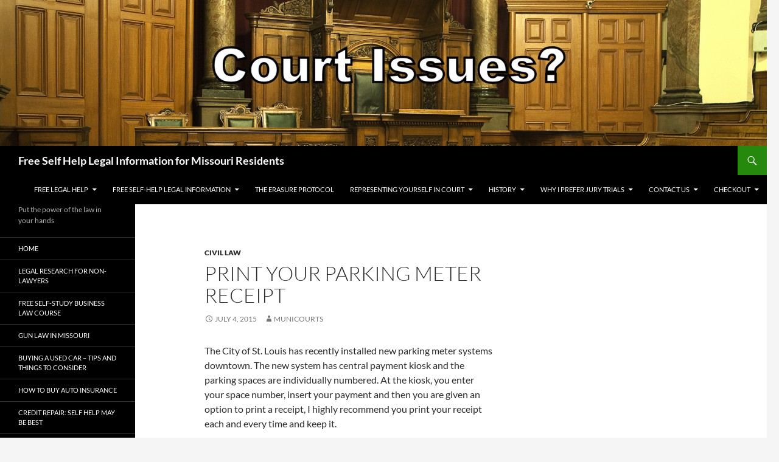

--- FILE ---
content_type: text/html
request_url: https://court.rchp.com/print-your-parking-meter-receipt/
body_size: 20392
content:
<!DOCTYPE html>
<!--[if IE 7]>
<html class="ie ie7" dir="ltr" lang="en-US" prefix="og: https://ogp.me/ns#">
<![endif]-->
<!--[if IE 8]>
<html class="ie ie8" dir="ltr" lang="en-US" prefix="og: https://ogp.me/ns#">
<![endif]-->
<!--[if !(IE 7) & !(IE 8)]><!-->
<html dir="ltr" lang="en-US" prefix="og: https://ogp.me/ns#">
<!--<![endif]-->
<head>
<meta charset="UTF-8">
<meta name="viewport" content="width=device-width, initial-scale=1.0">
<link rel="profile" href="https://gmpg.org/xfn/11">
<link rel="pingback" href="https://court.rchp.com/xmlrpc.php">
<!--[if lt IE 9]>
<script src="https://court.rchp.com/wp-content/themes/twentyfourteen/js/html5.js?ver=3.7.0"></script>
<![endif]-->
<style>img:is([sizes="auto" i], [sizes^="auto," i]) { contain-intrinsic-size: 3000px 1500px }</style>
<!-- All in One SEO 4.8.7 - aioseo.com -->
<title>Print your St. Louis parking meter receipt | Free Self Help Legal Information for Missouri Residents</title>
<meta name="description" content="The City of St. Louis has recently installed new parking meter systems downtown." />
<meta name="robots" content="max-image-preview:large" />
<meta name="author" content="MuniCourts"/>
<meta name="keywords" content="st. louis,parking meter,parking ticket,parking fine,expired meter,increased fines,print receipt,keep receipt,proof" />
<link rel="canonical" href="https://court.rchp.com/print-your-parking-meter-receipt/" />
<meta name="generator" content="All in One SEO (AIOSEO) 4.8.7" />
<meta property="og:locale" content="en_US" />
<meta property="og:site_name" content="Free Self Help Legal Information for Missouri Residents | Put the power of the law in your hands" />
<meta property="og:type" content="article" />
<meta property="og:title" content="Print your St. Louis parking meter receipt | Free Self Help Legal Information for Missouri Residents" />
<meta property="og:description" content="The City of St. Louis has recently installed new parking meter systems downtown." />
<meta property="og:url" content="https://court.rchp.com/print-your-parking-meter-receipt/" />
<meta property="article:published_time" content="2015-07-04T02:50:02+00:00" />
<meta property="article:modified_time" content="2018-06-28T03:53:13+00:00" />
<meta name="twitter:card" content="summary" />
<meta name="twitter:title" content="Print your St. Louis parking meter receipt | Free Self Help Legal Information for Missouri Residents" />
<meta name="twitter:description" content="The City of St. Louis has recently installed new parking meter systems downtown." />
<script type="application/ld+json" class="aioseo-schema">
{"@context":"https:\/\/schema.org","@graph":[{"@type":"Article","@id":"https:\/\/court.rchp.com\/print-your-parking-meter-receipt\/#article","name":"Print your St. Louis parking meter receipt | Free Self Help Legal Information for Missouri Residents","headline":"Print your parking meter receipt","author":{"@id":"https:\/\/court.rchp.com\/author\/municourts\/#author"},"publisher":{"@id":"https:\/\/court.rchp.com\/#organization"},"image":{"@type":"ImageObject","url":"http:\/\/court.rchp.com\/wp-content\/uploads\/2015\/07\/Parking-meter-ticket-and-receipt-269x300.jpg","@id":"https:\/\/court.rchp.com\/print-your-parking-meter-receipt\/#articleImage"},"datePublished":"2015-07-04T02:50:02-05:00","dateModified":"2018-06-28T03:53:13-05:00","inLanguage":"en-US","mainEntityOfPage":{"@id":"https:\/\/court.rchp.com\/print-your-parking-meter-receipt\/#webpage"},"isPartOf":{"@id":"https:\/\/court.rchp.com\/print-your-parking-meter-receipt\/#webpage"},"articleSection":"Civil Law"},{"@type":"BreadcrumbList","@id":"https:\/\/court.rchp.com\/print-your-parking-meter-receipt\/#breadcrumblist","itemListElement":[{"@type":"ListItem","@id":"https:\/\/court.rchp.com#listItem","position":1,"name":"Home","item":"https:\/\/court.rchp.com","nextItem":{"@type":"ListItem","@id":"https:\/\/court.rchp.com\/category\/civil-law\/#listItem","name":"Civil Law"}},{"@type":"ListItem","@id":"https:\/\/court.rchp.com\/category\/civil-law\/#listItem","position":2,"name":"Civil Law","item":"https:\/\/court.rchp.com\/category\/civil-law\/","nextItem":{"@type":"ListItem","@id":"https:\/\/court.rchp.com\/print-your-parking-meter-receipt\/#listItem","name":"Print your parking meter receipt"},"previousItem":{"@type":"ListItem","@id":"https:\/\/court.rchp.com#listItem","name":"Home"}},{"@type":"ListItem","@id":"https:\/\/court.rchp.com\/print-your-parking-meter-receipt\/#listItem","position":3,"name":"Print your parking meter receipt","previousItem":{"@type":"ListItem","@id":"https:\/\/court.rchp.com\/category\/civil-law\/#listItem","name":"Civil Law"}}]},{"@type":"Organization","@id":"https:\/\/court.rchp.com\/#organization","name":"Free Self Help Legal Information for Missouri Residents","description":"Put the power of the law in your hands","url":"https:\/\/court.rchp.com\/"},{"@type":"Person","@id":"https:\/\/court.rchp.com\/author\/municourts\/#author","url":"https:\/\/court.rchp.com\/author\/municourts\/","name":"MuniCourts","image":{"@type":"ImageObject","@id":"https:\/\/court.rchp.com\/print-your-parking-meter-receipt\/#authorImage","url":"https:\/\/secure.gravatar.com\/avatar\/1cb3bd717ec6e7828c3ff760263dbab72d1a23e3da41dd0dac981669e8224541?s=96&d=mm&r=g","width":96,"height":96,"caption":"MuniCourts"}},{"@type":"WebPage","@id":"https:\/\/court.rchp.com\/print-your-parking-meter-receipt\/#webpage","url":"https:\/\/court.rchp.com\/print-your-parking-meter-receipt\/","name":"Print your St. Louis parking meter receipt | Free Self Help Legal Information for Missouri Residents","description":"The City of St. Louis has recently installed new parking meter systems downtown.","inLanguage":"en-US","isPartOf":{"@id":"https:\/\/court.rchp.com\/#website"},"breadcrumb":{"@id":"https:\/\/court.rchp.com\/print-your-parking-meter-receipt\/#breadcrumblist"},"author":{"@id":"https:\/\/court.rchp.com\/author\/municourts\/#author"},"creator":{"@id":"https:\/\/court.rchp.com\/author\/municourts\/#author"},"datePublished":"2015-07-04T02:50:02-05:00","dateModified":"2018-06-28T03:53:13-05:00"},{"@type":"WebSite","@id":"https:\/\/court.rchp.com\/#website","url":"https:\/\/court.rchp.com\/","name":"Free Self Help Legal Information for Missouri Residents","description":"Put the power of the law in your hands","inLanguage":"en-US","publisher":{"@id":"https:\/\/court.rchp.com\/#organization"}}]}
</script>
<!-- All in One SEO -->
<link rel="alternate" type="application/rss+xml" title="Free Self Help Legal Information for Missouri Residents &raquo; Feed" href="https://court.rchp.com/feed/" />
<link rel="alternate" type="application/rss+xml" title="Free Self Help Legal Information for Missouri Residents &raquo; Comments Feed" href="https://court.rchp.com/comments/feed/" />
<link rel="alternate" type="application/rss+xml" title="Free Self Help Legal Information for Missouri Residents &raquo; Print your parking meter receipt Comments Feed" href="https://court.rchp.com/print-your-parking-meter-receipt/feed/" />
<!-- This site uses the Google Analytics by MonsterInsights plugin v9.8.0 - Using Analytics tracking - https://www.monsterinsights.com/ -->
<script src="//www.googletagmanager.com/gtag/js?id=G-XJ4TMKWVNG"  data-cfasync="false" data-wpfc-render="false" async></script>
<script data-cfasync="false" data-wpfc-render="false">
var mi_version = '9.8.0';
var mi_track_user = true;
var mi_no_track_reason = '';
var MonsterInsightsDefaultLocations = {"page_location":"https:\/\/court.rchp.com\/print-your-parking-meter-receipt\/"};
if ( typeof MonsterInsightsPrivacyGuardFilter === 'function' ) {
var MonsterInsightsLocations = (typeof MonsterInsightsExcludeQuery === 'object') ? MonsterInsightsPrivacyGuardFilter( MonsterInsightsExcludeQuery ) : MonsterInsightsPrivacyGuardFilter( MonsterInsightsDefaultLocations );
} else {
var MonsterInsightsLocations = (typeof MonsterInsightsExcludeQuery === 'object') ? MonsterInsightsExcludeQuery : MonsterInsightsDefaultLocations;
}
var disableStrs = [
'ga-disable-G-XJ4TMKWVNG',
];
/* Function to detect opted out users */
function __gtagTrackerIsOptedOut() {
for (var index = 0; index < disableStrs.length; index++) {
if (document.cookie.indexOf(disableStrs[index] + '=true') > -1) {
return true;
}
}
return false;
}
/* Disable tracking if the opt-out cookie exists. */
if (__gtagTrackerIsOptedOut()) {
for (var index = 0; index < disableStrs.length; index++) {
window[disableStrs[index]] = true;
}
}
/* Opt-out function */
function __gtagTrackerOptout() {
for (var index = 0; index < disableStrs.length; index++) {
document.cookie = disableStrs[index] + '=true; expires=Thu, 31 Dec 2099 23:59:59 UTC; path=/';
window[disableStrs[index]] = true;
}
}
if ('undefined' === typeof gaOptout) {
function gaOptout() {
__gtagTrackerOptout();
}
}
window.dataLayer = window.dataLayer || [];
window.MonsterInsightsDualTracker = {
helpers: {},
trackers: {},
};
if (mi_track_user) {
function __gtagDataLayer() {
dataLayer.push(arguments);
}
function __gtagTracker(type, name, parameters) {
if (!parameters) {
parameters = {};
}
if (parameters.send_to) {
__gtagDataLayer.apply(null, arguments);
return;
}
if (type === 'event') {
parameters.send_to = monsterinsights_frontend.v4_id;
var hookName = name;
if (typeof parameters['event_category'] !== 'undefined') {
hookName = parameters['event_category'] + ':' + name;
}
if (typeof MonsterInsightsDualTracker.trackers[hookName] !== 'undefined') {
MonsterInsightsDualTracker.trackers[hookName](parameters);
} else {
__gtagDataLayer('event', name, parameters);
}
} else {
__gtagDataLayer.apply(null, arguments);
}
}
__gtagTracker('js', new Date());
__gtagTracker('set', {
'developer_id.dZGIzZG': true,
});
if ( MonsterInsightsLocations.page_location ) {
__gtagTracker('set', MonsterInsightsLocations);
}
__gtagTracker('config', 'G-XJ4TMKWVNG', {"forceSSL":"true","link_attribution":"true"} );
window.gtag = __gtagTracker;										(function () {
/* https://developers.google.com/analytics/devguides/collection/analyticsjs/ */
/* ga and __gaTracker compatibility shim. */
var noopfn = function () {
return null;
};
var newtracker = function () {
return new Tracker();
};
var Tracker = function () {
return null;
};
var p = Tracker.prototype;
p.get = noopfn;
p.set = noopfn;
p.send = function () {
var args = Array.prototype.slice.call(arguments);
args.unshift('send');
__gaTracker.apply(null, args);
};
var __gaTracker = function () {
var len = arguments.length;
if (len === 0) {
return;
}
var f = arguments[len - 1];
if (typeof f !== 'object' || f === null || typeof f.hitCallback !== 'function') {
if ('send' === arguments[0]) {
var hitConverted, hitObject = false, action;
if ('event' === arguments[1]) {
if ('undefined' !== typeof arguments[3]) {
hitObject = {
'eventAction': arguments[3],
'eventCategory': arguments[2],
'eventLabel': arguments[4],
'value': arguments[5] ? arguments[5] : 1,
}
}
}
if ('pageview' === arguments[1]) {
if ('undefined' !== typeof arguments[2]) {
hitObject = {
'eventAction': 'page_view',
'page_path': arguments[2],
}
}
}
if (typeof arguments[2] === 'object') {
hitObject = arguments[2];
}
if (typeof arguments[5] === 'object') {
Object.assign(hitObject, arguments[5]);
}
if ('undefined' !== typeof arguments[1].hitType) {
hitObject = arguments[1];
if ('pageview' === hitObject.hitType) {
hitObject.eventAction = 'page_view';
}
}
if (hitObject) {
action = 'timing' === arguments[1].hitType ? 'timing_complete' : hitObject.eventAction;
hitConverted = mapArgs(hitObject);
__gtagTracker('event', action, hitConverted);
}
}
return;
}
function mapArgs(args) {
var arg, hit = {};
var gaMap = {
'eventCategory': 'event_category',
'eventAction': 'event_action',
'eventLabel': 'event_label',
'eventValue': 'event_value',
'nonInteraction': 'non_interaction',
'timingCategory': 'event_category',
'timingVar': 'name',
'timingValue': 'value',
'timingLabel': 'event_label',
'page': 'page_path',
'location': 'page_location',
'title': 'page_title',
'referrer' : 'page_referrer',
};
for (arg in args) {
if (!(!args.hasOwnProperty(arg) || !gaMap.hasOwnProperty(arg))) {
hit[gaMap[arg]] = args[arg];
} else {
hit[arg] = args[arg];
}
}
return hit;
}
try {
f.hitCallback();
} catch (ex) {
}
};
__gaTracker.create = newtracker;
__gaTracker.getByName = newtracker;
__gaTracker.getAll = function () {
return [];
};
__gaTracker.remove = noopfn;
__gaTracker.loaded = true;
window['__gaTracker'] = __gaTracker;
})();
} else {
console.log("");
(function () {
function __gtagTracker() {
return null;
}
window['__gtagTracker'] = __gtagTracker;
window['gtag'] = __gtagTracker;
})();
}
</script>
<!-- / Google Analytics by MonsterInsights -->
<!-- <link rel='stylesheet' id='wp-block-library-css' href='https://court.rchp.com/wp-includes/css/dist/block-library/style.min.css?ver=6.8.2' media='all' /> -->
<link rel="stylesheet" type="text/css" href="//court.rchp.com/wp-content/cache/wpfc-minified/77dyyv6v/ha4er.css" media="all"/>
<style id='wp-block-library-theme-inline-css'>
.wp-block-audio :where(figcaption){color:#555;font-size:13px;text-align:center}.is-dark-theme .wp-block-audio :where(figcaption){color:#ffffffa6}.wp-block-audio{margin:0 0 1em}.wp-block-code{border:1px solid #ccc;border-radius:4px;font-family:Menlo,Consolas,monaco,monospace;padding:.8em 1em}.wp-block-embed :where(figcaption){color:#555;font-size:13px;text-align:center}.is-dark-theme .wp-block-embed :where(figcaption){color:#ffffffa6}.wp-block-embed{margin:0 0 1em}.blocks-gallery-caption{color:#555;font-size:13px;text-align:center}.is-dark-theme .blocks-gallery-caption{color:#ffffffa6}:root :where(.wp-block-image figcaption){color:#555;font-size:13px;text-align:center}.is-dark-theme :root :where(.wp-block-image figcaption){color:#ffffffa6}.wp-block-image{margin:0 0 1em}.wp-block-pullquote{border-bottom:4px solid;border-top:4px solid;color:currentColor;margin-bottom:1.75em}.wp-block-pullquote cite,.wp-block-pullquote footer,.wp-block-pullquote__citation{color:currentColor;font-size:.8125em;font-style:normal;text-transform:uppercase}.wp-block-quote{border-left:.25em solid;margin:0 0 1.75em;padding-left:1em}.wp-block-quote cite,.wp-block-quote footer{color:currentColor;font-size:.8125em;font-style:normal;position:relative}.wp-block-quote:where(.has-text-align-right){border-left:none;border-right:.25em solid;padding-left:0;padding-right:1em}.wp-block-quote:where(.has-text-align-center){border:none;padding-left:0}.wp-block-quote.is-large,.wp-block-quote.is-style-large,.wp-block-quote:where(.is-style-plain){border:none}.wp-block-search .wp-block-search__label{font-weight:700}.wp-block-search__button{border:1px solid #ccc;padding:.375em .625em}:where(.wp-block-group.has-background){padding:1.25em 2.375em}.wp-block-separator.has-css-opacity{opacity:.4}.wp-block-separator{border:none;border-bottom:2px solid;margin-left:auto;margin-right:auto}.wp-block-separator.has-alpha-channel-opacity{opacity:1}.wp-block-separator:not(.is-style-wide):not(.is-style-dots){width:100px}.wp-block-separator.has-background:not(.is-style-dots){border-bottom:none;height:1px}.wp-block-separator.has-background:not(.is-style-wide):not(.is-style-dots){height:2px}.wp-block-table{margin:0 0 1em}.wp-block-table td,.wp-block-table th{word-break:normal}.wp-block-table :where(figcaption){color:#555;font-size:13px;text-align:center}.is-dark-theme .wp-block-table :where(figcaption){color:#ffffffa6}.wp-block-video :where(figcaption){color:#555;font-size:13px;text-align:center}.is-dark-theme .wp-block-video :where(figcaption){color:#ffffffa6}.wp-block-video{margin:0 0 1em}:root :where(.wp-block-template-part.has-background){margin-bottom:0;margin-top:0;padding:1.25em 2.375em}
</style>
<style id='classic-theme-styles-inline-css'>
/*! This file is auto-generated */
.wp-block-button__link{color:#fff;background-color:#32373c;border-radius:9999px;box-shadow:none;text-decoration:none;padding:calc(.667em + 2px) calc(1.333em + 2px);font-size:1.125em}.wp-block-file__button{background:#32373c;color:#fff;text-decoration:none}
</style>
<!-- <link rel='stylesheet' id='edd-blocks-css' href='https://court.rchp.com/wp-content/plugins/easy-digital-downloads/includes/blocks/assets/css/edd-blocks.css?ver=3.5.2' media='all' /> -->
<style>:root {
--edd-blocks-light-grey: #eee;
}
.screen-reader-text {
border: 0;
clip: rect(1px, 1px, 1px, 1px);
-webkit-clip-path: inset(50%);
clip-path: inset(50%);
height: 1px;
margin: -1px;
overflow: hidden;
padding: 0;
position: absolute;
width: 1px;
word-wrap: normal !important;
}</style>
<style id='global-styles-inline-css'>
:root{--wp--preset--aspect-ratio--square: 1;--wp--preset--aspect-ratio--4-3: 4/3;--wp--preset--aspect-ratio--3-4: 3/4;--wp--preset--aspect-ratio--3-2: 3/2;--wp--preset--aspect-ratio--2-3: 2/3;--wp--preset--aspect-ratio--16-9: 16/9;--wp--preset--aspect-ratio--9-16: 9/16;--wp--preset--color--black: #000;--wp--preset--color--cyan-bluish-gray: #abb8c3;--wp--preset--color--white: #fff;--wp--preset--color--pale-pink: #f78da7;--wp--preset--color--vivid-red: #cf2e2e;--wp--preset--color--luminous-vivid-orange: #ff6900;--wp--preset--color--luminous-vivid-amber: #fcb900;--wp--preset--color--light-green-cyan: #7bdcb5;--wp--preset--color--vivid-green-cyan: #00d084;--wp--preset--color--pale-cyan-blue: #8ed1fc;--wp--preset--color--vivid-cyan-blue: #0693e3;--wp--preset--color--vivid-purple: #9b51e0;--wp--preset--color--green: #24890d;--wp--preset--color--dark-gray: #2b2b2b;--wp--preset--color--medium-gray: #767676;--wp--preset--color--light-gray: #f5f5f5;--wp--preset--gradient--vivid-cyan-blue-to-vivid-purple: linear-gradient(135deg,rgba(6,147,227,1) 0%,rgb(155,81,224) 100%);--wp--preset--gradient--light-green-cyan-to-vivid-green-cyan: linear-gradient(135deg,rgb(122,220,180) 0%,rgb(0,208,130) 100%);--wp--preset--gradient--luminous-vivid-amber-to-luminous-vivid-orange: linear-gradient(135deg,rgba(252,185,0,1) 0%,rgba(255,105,0,1) 100%);--wp--preset--gradient--luminous-vivid-orange-to-vivid-red: linear-gradient(135deg,rgba(255,105,0,1) 0%,rgb(207,46,46) 100%);--wp--preset--gradient--very-light-gray-to-cyan-bluish-gray: linear-gradient(135deg,rgb(238,238,238) 0%,rgb(169,184,195) 100%);--wp--preset--gradient--cool-to-warm-spectrum: linear-gradient(135deg,rgb(74,234,220) 0%,rgb(151,120,209) 20%,rgb(207,42,186) 40%,rgb(238,44,130) 60%,rgb(251,105,98) 80%,rgb(254,248,76) 100%);--wp--preset--gradient--blush-light-purple: linear-gradient(135deg,rgb(255,206,236) 0%,rgb(152,150,240) 100%);--wp--preset--gradient--blush-bordeaux: linear-gradient(135deg,rgb(254,205,165) 0%,rgb(254,45,45) 50%,rgb(107,0,62) 100%);--wp--preset--gradient--luminous-dusk: linear-gradient(135deg,rgb(255,203,112) 0%,rgb(199,81,192) 50%,rgb(65,88,208) 100%);--wp--preset--gradient--pale-ocean: linear-gradient(135deg,rgb(255,245,203) 0%,rgb(182,227,212) 50%,rgb(51,167,181) 100%);--wp--preset--gradient--electric-grass: linear-gradient(135deg,rgb(202,248,128) 0%,rgb(113,206,126) 100%);--wp--preset--gradient--midnight: linear-gradient(135deg,rgb(2,3,129) 0%,rgb(40,116,252) 100%);--wp--preset--font-size--small: 13px;--wp--preset--font-size--medium: 20px;--wp--preset--font-size--large: 36px;--wp--preset--font-size--x-large: 42px;--wp--preset--spacing--20: 0.44rem;--wp--preset--spacing--30: 0.67rem;--wp--preset--spacing--40: 1rem;--wp--preset--spacing--50: 1.5rem;--wp--preset--spacing--60: 2.25rem;--wp--preset--spacing--70: 3.38rem;--wp--preset--spacing--80: 5.06rem;--wp--preset--shadow--natural: 6px 6px 9px rgba(0, 0, 0, 0.2);--wp--preset--shadow--deep: 12px 12px 50px rgba(0, 0, 0, 0.4);--wp--preset--shadow--sharp: 6px 6px 0px rgba(0, 0, 0, 0.2);--wp--preset--shadow--outlined: 6px 6px 0px -3px rgba(255, 255, 255, 1), 6px 6px rgba(0, 0, 0, 1);--wp--preset--shadow--crisp: 6px 6px 0px rgba(0, 0, 0, 1);}:where(.is-layout-flex){gap: 0.5em;}:where(.is-layout-grid){gap: 0.5em;}body .is-layout-flex{display: flex;}.is-layout-flex{flex-wrap: wrap;align-items: center;}.is-layout-flex > :is(*, div){margin: 0;}body .is-layout-grid{display: grid;}.is-layout-grid > :is(*, div){margin: 0;}:where(.wp-block-columns.is-layout-flex){gap: 2em;}:where(.wp-block-columns.is-layout-grid){gap: 2em;}:where(.wp-block-post-template.is-layout-flex){gap: 1.25em;}:where(.wp-block-post-template.is-layout-grid){gap: 1.25em;}.has-black-color{color: var(--wp--preset--color--black) !important;}.has-cyan-bluish-gray-color{color: var(--wp--preset--color--cyan-bluish-gray) !important;}.has-white-color{color: var(--wp--preset--color--white) !important;}.has-pale-pink-color{color: var(--wp--preset--color--pale-pink) !important;}.has-vivid-red-color{color: var(--wp--preset--color--vivid-red) !important;}.has-luminous-vivid-orange-color{color: var(--wp--preset--color--luminous-vivid-orange) !important;}.has-luminous-vivid-amber-color{color: var(--wp--preset--color--luminous-vivid-amber) !important;}.has-light-green-cyan-color{color: var(--wp--preset--color--light-green-cyan) !important;}.has-vivid-green-cyan-color{color: var(--wp--preset--color--vivid-green-cyan) !important;}.has-pale-cyan-blue-color{color: var(--wp--preset--color--pale-cyan-blue) !important;}.has-vivid-cyan-blue-color{color: var(--wp--preset--color--vivid-cyan-blue) !important;}.has-vivid-purple-color{color: var(--wp--preset--color--vivid-purple) !important;}.has-black-background-color{background-color: var(--wp--preset--color--black) !important;}.has-cyan-bluish-gray-background-color{background-color: var(--wp--preset--color--cyan-bluish-gray) !important;}.has-white-background-color{background-color: var(--wp--preset--color--white) !important;}.has-pale-pink-background-color{background-color: var(--wp--preset--color--pale-pink) !important;}.has-vivid-red-background-color{background-color: var(--wp--preset--color--vivid-red) !important;}.has-luminous-vivid-orange-background-color{background-color: var(--wp--preset--color--luminous-vivid-orange) !important;}.has-luminous-vivid-amber-background-color{background-color: var(--wp--preset--color--luminous-vivid-amber) !important;}.has-light-green-cyan-background-color{background-color: var(--wp--preset--color--light-green-cyan) !important;}.has-vivid-green-cyan-background-color{background-color: var(--wp--preset--color--vivid-green-cyan) !important;}.has-pale-cyan-blue-background-color{background-color: var(--wp--preset--color--pale-cyan-blue) !important;}.has-vivid-cyan-blue-background-color{background-color: var(--wp--preset--color--vivid-cyan-blue) !important;}.has-vivid-purple-background-color{background-color: var(--wp--preset--color--vivid-purple) !important;}.has-black-border-color{border-color: var(--wp--preset--color--black) !important;}.has-cyan-bluish-gray-border-color{border-color: var(--wp--preset--color--cyan-bluish-gray) !important;}.has-white-border-color{border-color: var(--wp--preset--color--white) !important;}.has-pale-pink-border-color{border-color: var(--wp--preset--color--pale-pink) !important;}.has-vivid-red-border-color{border-color: var(--wp--preset--color--vivid-red) !important;}.has-luminous-vivid-orange-border-color{border-color: var(--wp--preset--color--luminous-vivid-orange) !important;}.has-luminous-vivid-amber-border-color{border-color: var(--wp--preset--color--luminous-vivid-amber) !important;}.has-light-green-cyan-border-color{border-color: var(--wp--preset--color--light-green-cyan) !important;}.has-vivid-green-cyan-border-color{border-color: var(--wp--preset--color--vivid-green-cyan) !important;}.has-pale-cyan-blue-border-color{border-color: var(--wp--preset--color--pale-cyan-blue) !important;}.has-vivid-cyan-blue-border-color{border-color: var(--wp--preset--color--vivid-cyan-blue) !important;}.has-vivid-purple-border-color{border-color: var(--wp--preset--color--vivid-purple) !important;}.has-vivid-cyan-blue-to-vivid-purple-gradient-background{background: var(--wp--preset--gradient--vivid-cyan-blue-to-vivid-purple) !important;}.has-light-green-cyan-to-vivid-green-cyan-gradient-background{background: var(--wp--preset--gradient--light-green-cyan-to-vivid-green-cyan) !important;}.has-luminous-vivid-amber-to-luminous-vivid-orange-gradient-background{background: var(--wp--preset--gradient--luminous-vivid-amber-to-luminous-vivid-orange) !important;}.has-luminous-vivid-orange-to-vivid-red-gradient-background{background: var(--wp--preset--gradient--luminous-vivid-orange-to-vivid-red) !important;}.has-very-light-gray-to-cyan-bluish-gray-gradient-background{background: var(--wp--preset--gradient--very-light-gray-to-cyan-bluish-gray) !important;}.has-cool-to-warm-spectrum-gradient-background{background: var(--wp--preset--gradient--cool-to-warm-spectrum) !important;}.has-blush-light-purple-gradient-background{background: var(--wp--preset--gradient--blush-light-purple) !important;}.has-blush-bordeaux-gradient-background{background: var(--wp--preset--gradient--blush-bordeaux) !important;}.has-luminous-dusk-gradient-background{background: var(--wp--preset--gradient--luminous-dusk) !important;}.has-pale-ocean-gradient-background{background: var(--wp--preset--gradient--pale-ocean) !important;}.has-electric-grass-gradient-background{background: var(--wp--preset--gradient--electric-grass) !important;}.has-midnight-gradient-background{background: var(--wp--preset--gradient--midnight) !important;}.has-small-font-size{font-size: var(--wp--preset--font-size--small) !important;}.has-medium-font-size{font-size: var(--wp--preset--font-size--medium) !important;}.has-large-font-size{font-size: var(--wp--preset--font-size--large) !important;}.has-x-large-font-size{font-size: var(--wp--preset--font-size--x-large) !important;}
:where(.wp-block-post-template.is-layout-flex){gap: 1.25em;}:where(.wp-block-post-template.is-layout-grid){gap: 1.25em;}
:where(.wp-block-columns.is-layout-flex){gap: 2em;}:where(.wp-block-columns.is-layout-grid){gap: 2em;}
:root :where(.wp-block-pullquote){font-size: 1.5em;line-height: 1.6;}
</style>
<!-- <link rel='stylesheet' id='cntctfrm_form_style-css' href='https://court.rchp.com/wp-content/plugins/contact-form-plugin/css/form_style.css?ver=4.3.4' media='all' /> -->
<!-- <link rel='stylesheet' id='twentyfourteen-lato-css' href='https://court.rchp.com/wp-content/themes/twentyfourteen/fonts/font-lato.css?ver=20230328' media='all' /> -->
<!-- <link rel='stylesheet' id='genericons-css' href='https://court.rchp.com/wp-content/themes/twentyfourteen/genericons/genericons.css?ver=3.0.3' media='all' /> -->
<!-- <link rel='stylesheet' id='twentyfourteen-style-css' href='https://court.rchp.com/wp-content/themes/twentyfourteen/style.css?ver=20250715' media='all' /> -->
<!-- <link rel='stylesheet' id='twentyfourteen-block-style-css' href='https://court.rchp.com/wp-content/themes/twentyfourteen/css/blocks.css?ver=20250715' media='all' /> -->
<link rel="stylesheet" type="text/css" href="//court.rchp.com/wp-content/cache/wpfc-minified/qjt7je6k/ha4er.css" media="all"/>
<!--[if lt IE 9]>
<link rel='stylesheet' id='twentyfourteen-ie-css' href='https://court.rchp.com/wp-content/themes/twentyfourteen/css/ie.css?ver=20140711' media='all' />
<![endif]-->
<script src='//court.rchp.com/wp-content/cache/wpfc-minified/8urn0dpa/1y6vu.js' type="text/javascript"></script>
<!-- <script src="https://court.rchp.com/wp-content/plugins/google-analytics-for-wordpress/assets/js/frontend-gtag.min.js?ver=9.8.0" id="monsterinsights-frontend-script-js" async data-wp-strategy="async"></script> -->
<script data-cfasync="false" data-wpfc-render="false" id='monsterinsights-frontend-script-js-extra'>var monsterinsights_frontend = {"js_events_tracking":"true","download_extensions":"doc,pdf,ppt,zip,xls,docx,pptx,xlsx","inbound_paths":"[{\"path\":\"\\\/go\\\/\",\"label\":\"affiliate\"},{\"path\":\"\\\/recommend\\\/\",\"label\":\"affiliate\"}]","home_url":"https:\/\/court.rchp.com","hash_tracking":"false","v4_id":"G-XJ4TMKWVNG"};</script>
<script src='//court.rchp.com/wp-content/cache/wpfc-minified/lkysdniw/ha4er.js' type="text/javascript"></script>
<!-- <script src="https://court.rchp.com/wp-includes/js/jquery/jquery.min.js?ver=3.7.1" id="jquery-core-js"></script> -->
<!-- <script src="https://court.rchp.com/wp-includes/js/jquery/jquery-migrate.min.js?ver=3.4.1" id="jquery-migrate-js"></script> -->
<!-- <script src="https://court.rchp.com/wp-content/themes/twentyfourteen/js/functions.js?ver=20230526" id="twentyfourteen-script-js" defer data-wp-strategy="defer"></script> -->
<link rel="https://api.w.org/" href="https://court.rchp.com/wp-json/" /><link rel="alternate" title="JSON" type="application/json" href="https://court.rchp.com/wp-json/wp/v2/posts/1318" /><link rel="EditURI" type="application/rsd+xml" title="RSD" href="https://court.rchp.com/xmlrpc.php?rsd" />
<meta name="generator" content="WordPress 6.8.2" />
<link rel='shortlink' href='https://court.rchp.com/?p=1318' />
<link rel="alternate" title="oEmbed (JSON)" type="application/json+oembed" href="https://court.rchp.com/wp-json/oembed/1.0/embed?url=https%3A%2F%2Fcourt.rchp.com%2Fprint-your-parking-meter-receipt%2F" />
<link rel="alternate" title="oEmbed (XML)" type="text/xml+oembed" href="https://court.rchp.com/wp-json/oembed/1.0/embed?url=https%3A%2F%2Fcourt.rchp.com%2Fprint-your-parking-meter-receipt%2F&#038;format=xml" />
<meta name="generator" content="Easy Digital Downloads v3.5.2" />
<style>.recentcomments a{display:inline !important;padding:0 !important;margin:0 !important;}</style>		<style id="wp-custom-css">
/*
Welcome to Custom CSS!
To learn how this works, see http://wp.me/PEmnE-Bt
*/		</style>
</head>
<body class="wp-singular post-template-default single single-post postid-1318 single-format-standard wp-embed-responsive wp-theme-twentyfourteen edd-js-none header-image footer-widgets singular">
<style>.edd-js-none .edd-has-js, .edd-js .edd-no-js, body.edd-js input.edd-no-js { display: none; }</style>
<script>/* <![CDATA[ */(function(){var c = document.body.classList;c.remove('edd-js-none');c.add('edd-js');})();/* ]]> */</script>
<a class="screen-reader-text skip-link" href="#content">
Skip to content</a>
<div id="page" class="hfeed site">
<div id="site-header">
<a href="https://court.rchp.com/" rel="home" >
<img src="https://court.rchp.com/wp-content/uploads/2016/05/cropped-courtrchp-header2.jpg" width="1260" height="240" alt="Free Self Help Legal Information for Missouri Residents" srcset="https://court.rchp.com/wp-content/uploads/2016/05/cropped-courtrchp-header2.jpg 1260w, https://court.rchp.com/wp-content/uploads/2016/05/cropped-courtrchp-header2-300x57.jpg 300w, https://court.rchp.com/wp-content/uploads/2016/05/cropped-courtrchp-header2-768x146.jpg 768w, https://court.rchp.com/wp-content/uploads/2016/05/cropped-courtrchp-header2-1024x195.jpg 1024w" sizes="(max-width: 1260px) 100vw, 1260px" decoding="async" fetchpriority="high" />		</a>
</div>
<header id="masthead" class="site-header">
<div class="header-main">
<h1 class="site-title"><a href="https://court.rchp.com/" rel="home" >Free Self Help Legal Information for Missouri Residents</a></h1>
<div class="search-toggle">
<a href="#search-container" class="screen-reader-text" aria-expanded="false" aria-controls="search-container">
Search				</a>
</div>
<nav id="primary-navigation" class="site-navigation primary-navigation">
<button class="menu-toggle">Primary Menu</button>
<div id="primary-menu" class="nav-menu"><ul>
<li class="page_item page-item-123 page_item_has_children"><a href="https://court.rchp.com/free-legal-help/">Free Legal Help</a>
<ul class='children'>
<li class="page_item page-item-1045 page_item_has_children"><a href="https://court.rchp.com/free-legal-help/library-of-legal-articles/">Library of Legal Articles</a>
<ul class='children'>
<li class="page_item page-item-1481"><a href="https://court.rchp.com/free-legal-help/library-of-legal-articles/brief-history-of-us-law/">Brief History of US Law</a></li>
<li class="page_item page-item-11010"><a href="https://court.rchp.com/free-legal-help/library-of-legal-articles/buying-a-used-car-tips-and-things-to-consider/">Buying a Used Car &#8211; Tips and Things to Consider</a></li>
<li class="page_item page-item-3363"><a href="https://court.rchp.com/free-legal-help/library-of-legal-articles/civil-cases-vs-criminal-cases/">Civil Cases vs. Criminal Cases</a></li>
<li class="page_item page-item-4242 page_item_has_children"><a href="https://court.rchp.com/free-legal-help/library-of-legal-articles/contracts/">Contracts</a>
<ul class='children'>
<li class="page_item page-item-9373"><a href="https://court.rchp.com/free-legal-help/library-of-legal-articles/contracts/how-to-buy-auto-insurance/">How to Buy Auto Insurance</a></li>
<li class="page_item page-item-10806 page_item_has_children"><a href="https://court.rchp.com/free-legal-help/library-of-legal-articles/contracts/shopping-for-funeral-services/">Shopping for Funeral Services</a>
<ul class='children'>
<li class="page_item page-item-10810"><a href="https://court.rchp.com/free-legal-help/library-of-legal-articles/contracts/shopping-for-funeral-services/the-federal-funeral-rule/">The Federal Funeral Rule</a></li>
<li class="page_item page-item-10825"><a href="https://court.rchp.com/free-legal-help/library-of-legal-articles/contracts/shopping-for-funeral-services/funeral-costs-and-pricing-checklist/">Funeral Costs and Pricing Checklist</a></li>
<li class="page_item page-item-10827"><a href="https://court.rchp.com/free-legal-help/library-of-legal-articles/contracts/shopping-for-funeral-services/funeral-terms-and-contact-information/">Funeral Terms and Contact Information</a></li>
<li class="page_item page-item-10865"><a href="https://court.rchp.com/free-legal-help/library-of-legal-articles/contracts/shopping-for-funeral-services/how-lincolns-embrace-of-embalming-birthed-the-american-funeral-industry/">How Lincoln&#8217;s embrace of embalming birthed the American funeral industry</a></li>
</ul>
</li>
<li class="page_item page-item-5701"><a href="https://court.rchp.com/free-legal-help/library-of-legal-articles/contracts/understanding-warranties/">UNDERSTANDING WARRANTIES</a></li>
</ul>
</li>
<li class="page_item page-item-3879 page_item_has_children"><a href="https://court.rchp.com/free-legal-help/library-of-legal-articles/dealing-with-debt/">Dealing with debt</a>
<ul class='children'>
<li class="page_item page-item-7498 page_item_has_children"><a href="https://court.rchp.com/free-legal-help/library-of-legal-articles/dealing-with-debt/bankruptcy-law/">Bankruptcy Law</a>
<ul class='children'>
<li class="page_item page-item-7503"><a href="https://court.rchp.com/free-legal-help/library-of-legal-articles/dealing-with-debt/bankruptcy-law/chapter-7-bankruptcy-basics/">Chapter 7 &#8211; Bankruptcy Basics</a></li>
<li class="page_item page-item-7526"><a href="https://court.rchp.com/free-legal-help/library-of-legal-articles/dealing-with-debt/bankruptcy-law/chapter-11-bankruptcy-basics/">Chapter 11 &#8211; Bankruptcy Basics</a></li>
<li class="page_item page-item-7514"><a href="https://court.rchp.com/free-legal-help/library-of-legal-articles/dealing-with-debt/bankruptcy-law/chapter-13-bankruptcy-basics/">Chapter 13 &#8211; Bankruptcy Basics</a></li>
</ul>
</li>
<li class="page_item page-item-5814"><a href="https://court.rchp.com/free-legal-help/library-of-legal-articles/dealing-with-debt/credit-repair-self-help-may-be-best/">Credit Repair: Self Help May Be Best</a></li>
<li class="page_item page-item-5827"><a href="https://court.rchp.com/free-legal-help/library-of-legal-articles/dealing-with-debt/fair-debt-collection-practices-act/">Fair Debt Collection Practices Act</a></li>
</ul>
</li>
<li class="page_item page-item-2017"><a href="https://court.rchp.com/free-legal-help/library-of-legal-articles/going-to-jail-for-the-first-time/">Going to Jail for the First Time</a></li>
<li class="page_item page-item-2329"><a href="https://court.rchp.com/free-legal-help/library-of-legal-articles/government-surveillance/">Government Surveillance</a></li>
<li class="page_item page-item-7358"><a href="https://court.rchp.com/free-legal-help/library-of-legal-articles/grandparents-rights-custody-and-visitation/">Grandparents Rights &#8211; Custody and Visitation</a></li>
<li class="page_item page-item-5126"><a href="https://court.rchp.com/free-legal-help/library-of-legal-articles/gun-law-in-missouri/">Gun Law in Missouri</a></li>
<li class="page_item page-item-1850 page_item_has_children"><a href="https://court.rchp.com/free-legal-help/library-of-legal-articles/having-a-productive-meeting-with-your-lawyer/">Having a Productive Meeting With Your Lawyer</a>
<ul class='children'>
<li class="page_item page-item-1882"><a href="https://court.rchp.com/free-legal-help/library-of-legal-articles/having-a-productive-meeting-with-your-lawyer/firing-your-lawyer/">Firing Your Lawyer</a></li>
<li class="page_item page-item-1855"><a href="https://court.rchp.com/free-legal-help/library-of-legal-articles/having-a-productive-meeting-with-your-lawyer/how-much-to-tell-your-lawyer/">How Much to Tell Your Lawyer</a></li>
<li class="page_item page-item-1857"><a href="https://court.rchp.com/free-legal-help/library-of-legal-articles/having-a-productive-meeting-with-your-lawyer/maintaining-confidentiality/">Maintaining Confidentiality</a></li>
<li class="page_item page-item-1910"><a href="https://court.rchp.com/free-legal-help/library-of-legal-articles/having-a-productive-meeting-with-your-lawyer/selecting-a-lawyer/">Selecting a Lawyer</a></li>
</ul>
</li>
<li class="page_item page-item-3872"><a href="https://court.rchp.com/free-legal-help/library-of-legal-articles/how-can-i-stop-a-payday-lender-from-electronically-taking-money-out-of-my-bank-or-credit-union-account/">How can I stop a payday lender from electronically taking money out of my bank or credit union account?</a></li>
<li class="page_item page-item-2341 page_item_has_children"><a href="https://court.rchp.com/free-legal-help/library-of-legal-articles/jury-nullification-the-top-secret-constitutional-right/">Jury Nullification: The Top Secret Constitutional Right</a>
<ul class='children'>
<li class="page_item page-item-2362 page_item_has_children"><a href="https://court.rchp.com/free-legal-help/library-of-legal-articles/jury-nullification-the-top-secret-constitutional-right/what-a-grand-jury-does/">What a Grand Jury Does</a>
<ul class='children'>
<li class="page_item page-item-2367"><a href="https://court.rchp.com/free-legal-help/library-of-legal-articles/jury-nullification-the-top-secret-constitutional-right/what-a-grand-jury-does/appearing-before-a-grand-jury/">Appearing Before a Grand Jury</a></li>
</ul>
</li>
</ul>
</li>
<li class="page_item page-item-1583"><a href="https://court.rchp.com/free-legal-help/library-of-legal-articles/missouri-hancock-amendment/">Missouri Hancock Amendment</a></li>
<li class="page_item page-item-2206"><a href="https://court.rchp.com/free-legal-help/library-of-legal-articles/missouri-property-tax-credit-seniors-disabled/">Missouri Property Tax Credit &#8211; Seniors &#038; Disabled</a></li>
<li class="page_item page-item-2333 page_item_has_children"><a href="https://court.rchp.com/free-legal-help/library-of-legal-articles/searches-based-on-consent/">Searches Based on Consent</a>
<ul class='children'>
<li class="page_item page-item-2292"><a href="https://court.rchp.com/free-legal-help/library-of-legal-articles/searches-based-on-consent/dealing-with-search-warrants/">Dealing With Search Warrants</a></li>
</ul>
</li>
<li class="page_item page-item-1915 page_item_has_children"><a href="https://court.rchp.com/free-legal-help/library-of-legal-articles/the-miranda-rights/">The Miranda Rights</a>
<ul class='children'>
<li class="page_item page-item-2349"><a href="https://court.rchp.com/free-legal-help/library-of-legal-articles/the-miranda-rights/dont-talk-to-the-police/">Don&#8217;t Talk to the Police</a></li>
<li class="page_item page-item-1932"><a href="https://court.rchp.com/free-legal-help/library-of-legal-articles/the-miranda-rights/how-officers-trick-people-into-giving-up-their-miranda-rights/">How Officers Trick People Into Giving Up their Miranda Rights</a></li>
<li class="page_item page-item-1903"><a href="https://court.rchp.com/free-legal-help/library-of-legal-articles/the-miranda-rights/how-to-invoke-the-miranda-rights/">How to Invoke the Miranda Rights</a></li>
<li class="page_item page-item-2397"><a href="https://court.rchp.com/free-legal-help/library-of-legal-articles/the-miranda-rights/the-rights-of-minors-to-remain-silent-and-to-see-a-lawyer/">The Rights of Minors to Remain Silent and to See a Lawyer</a></li>
<li class="page_item page-item-1938"><a href="https://court.rchp.com/free-legal-help/library-of-legal-articles/the-miranda-rights/what-to-watch-out-for-when-you-remain-silent-and-ask-to-see-a-lawyer/">What to Watch Out For, When You Remain Silent and Ask to See a Lawyer</a></li>
<li class="page_item page-item-1922"><a href="https://court.rchp.com/free-legal-help/library-of-legal-articles/the-miranda-rights/when-the-miranda-rights-must-be-read-to-a-suspect/">When the Miranda Rights Must be Read to a Suspect</a></li>
</ul>
</li>
<li class="page_item page-item-1058"><a href="https://court.rchp.com/free-legal-help/library-of-legal-articles/the-progress-of-a-civil-lawsuit/">The progress of a civil lawsuit</a></li>
<li class="page_item page-item-1867 page_item_has_children"><a href="https://court.rchp.com/free-legal-help/library-of-legal-articles/traffic-stops/">Traffic Stops</a>
<ul class='children'>
<li class="page_item page-item-11485"><a href="https://court.rchp.com/free-legal-help/library-of-legal-articles/traffic-stops/what-if-police-say-they-smell-marijuana/">What if police say they smell marijuana?</a></li>
<li class="page_item page-item-5445"><a href="https://court.rchp.com/free-legal-help/library-of-legal-articles/traffic-stops/when-can-police-search-your-car/">When can police search your car?</a></li>
<li class="page_item page-item-5440"><a href="https://court.rchp.com/free-legal-help/library-of-legal-articles/traffic-stops/top-4-traffic-ticket-myths/">Top 4 Traffic Ticket Myths</a></li>
<li class="page_item page-item-5453"><a href="https://court.rchp.com/free-legal-help/library-of-legal-articles/traffic-stops/what-are-my-rights-at-various-checkpoints/">What are my rights at various “checkpoints”?</a></li>
</ul>
</li>
<li class="page_item page-item-1060 page_item_has_children"><a href="https://court.rchp.com/free-legal-help/library-of-legal-articles/what-are-the-rules-of-evidence/">What are the “rules of evidence”?</a>
<ul class='children'>
<li class="page_item page-item-5631"><a href="https://court.rchp.com/free-legal-help/library-of-legal-articles/what-are-the-rules-of-evidence/necessity-defense/">Necessity Defense</a></li>
<li class="page_item page-item-3359"><a href="https://court.rchp.com/free-legal-help/library-of-legal-articles/what-are-the-rules-of-evidence/what-is-clear-and-convincing-evidence/">What is “clear and convincing evidence”?</a></li>
<li class="page_item page-item-1056 page_item_has_children"><a href="https://court.rchp.com/free-legal-help/library-of-legal-articles/what-are-the-rules-of-evidence/what-is-an-affirmative-defense/">What is an “affirmative defense”?</a>
<ul class='children'>
<li class="page_item page-item-1048"><a href="https://court.rchp.com/free-legal-help/library-of-legal-articles/what-are-the-rules-of-evidence/what-is-an-affirmative-defense/how-are-jurisdiction-and-venue-used-as-affirmative-defenses/">How are jurisdiction and venue used as affirmative defenses?</a></li>
</ul>
</li>
<li class="page_item page-item-10721"><a href="https://court.rchp.com/free-legal-help/library-of-legal-articles/what-are-the-rules-of-evidence/what-is-the-erie-doctrine/">What is the Erie Doctrine?</a></li>
</ul>
</li>
<li class="page_item page-item-1062"><a href="https://court.rchp.com/free-legal-help/library-of-legal-articles/what-does-it-mean-when-a-law-is-void-for-vagueness-or-overbroad/">What does it mean when a law is “void for vagueness” or “overbroad”?</a></li>
<li class="page_item page-item-5460"><a href="https://court.rchp.com/free-legal-help/library-of-legal-articles/what-is-probable-cause/">What is probable cause?</a></li>
<li class="page_item page-item-2518"><a href="https://court.rchp.com/free-legal-help/library-of-legal-articles/what-to-do-when-car-rental-reservations-arent-honored/">What To Do When Car Rental Reservations Aren&#8217;t Honored</a></li>
</ul>
</li>
<li class="page_item page-item-3555"><a href="https://court.rchp.com/free-legal-help/dictionary-of-legal-terms/">Dictionary of Legal Terms</a></li>
<li class="page_item page-item-167"><a href="https://court.rchp.com/free-legal-help/aclu-of-missouri-mobile-app/">ACLU of Missouri Mobile App</a></li>
<li class="page_item page-item-10913"><a href="https://court.rchp.com/free-legal-help/why-i-created-this-site/">Why I Created this Site</a></li>
</ul>
</li>
<li class="page_item page-item-4 page_item_has_children"><a href="https://court.rchp.com/">Free Self-Help Legal Information</a>
<ul class='children'>
<li class="page_item page-item-4092"><a href="https://court.rchp.com/municipal-court-abuse/why-white-cops-kill-black-men/">Why White Cops Kill Black Men</a></li>
<li class="page_item page-item-45 page_item_has_children"><a href="https://court.rchp.com/municipal-court-abuse/st-louis-citys-culture-of-corruption/">St. Louis City&#8217;s Culture of Corruption</a>
<ul class='children'>
<li class="page_item page-item-9279"><a href="https://court.rchp.com/municipal-court-abuse/st-louis-citys-culture-of-corruption/black-st-louis-ex-cop-tells-the-truth-about-race-and-policing/">Black St. Louis Ex-Cop Tells the Truth About Race and Policing</a></li>
<li class="page_item page-item-737"><a href="https://court.rchp.com/municipal-court-abuse/st-louis-citys-culture-of-corruption/eminent-domain/">Eminent Domain</a></li>
<li class="page_item page-item-396"><a href="https://court.rchp.com/municipal-court-abuse/st-louis-citys-culture-of-corruption/housing-violations/">Housing Violations</a></li>
<li class="page_item page-item-4299"><a href="https://court.rchp.com/municipal-court-abuse/st-louis-citys-culture-of-corruption/warning-about-new-st-louis-city-parking-meters/">Warning about new St. Louis City Parking Meters</a></li>
<li class="page_item page-item-49 page_item_has_children"><a href="https://court.rchp.com/municipal-court-abuse/st-louis-citys-culture-of-corruption/racial-oppression/">St. Louis&#8217; Racial Oppression</a>
<ul class='children'>
<li class="page_item page-item-208"><a href="https://court.rchp.com/municipal-court-abuse/st-louis-citys-culture-of-corruption/racial-oppression/white-privilege/">White Privilege</a></li>
</ul>
</li>
</ul>
</li>
<li class="page_item page-item-456"><a href="https://court.rchp.com/municipal-court-abuse/ferguson/">Ferguson</a></li>
<li class="page_item page-item-106"><a href="https://court.rchp.com/municipal-court-abuse/uplands-park-mo/">Uplands Park, MO</a></li>
<li class="page_item page-item-747 page_item_has_children"><a href="https://court.rchp.com/municipal-court-abuse/reporting-misconduct-by-judges/">Reporting Misconduct by Judges</a>
<ul class='children'>
<li class="page_item page-item-842"><a href="https://court.rchp.com/municipal-court-abuse/reporting-misconduct-by-judges/corrupt-judges/">Corrupt Judges</a></li>
</ul>
</li>
</ul>
</li>
<li class="page_item page-item-14350"><a href="https://court.rchp.com/the-erasure-protocol/">The Erasure Protocol</a></li>
<li class="page_item page-item-157 page_item_has_children"><a href="https://court.rchp.com/representing-yourself-in-court/">Representing yourself in court</a>
<ul class='children'>
<li class="page_item page-item-1504 page_item_has_children"><a href="https://court.rchp.com/representing-yourself-in-court/legal-research-for-non-lawyers/">Legal Research for Non-Lawyers</a>
<ul class='children'>
<li class="page_item page-item-4593"><a href="https://court.rchp.com/representing-yourself-in-court/legal-research-for-non-lawyers/legal-writing/">Legal Writing</a></li>
</ul>
</li>
<li class="page_item page-item-819 page_item_has_children"><a href="https://court.rchp.com/representing-yourself-in-court/public-defender-pros-and-cons/">Public Defender &#8211; Pros and Cons</a>
<ul class='children'>
<li class="page_item page-item-1847"><a href="https://court.rchp.com/representing-yourself-in-court/public-defender-pros-and-cons/working-with-a-public-defender/">Working With a Public Defender</a></li>
</ul>
</li>
<li class="page_item page-item-3553"><a href="https://court.rchp.com/representing-yourself-in-court/understanding-missouri-courts/">Understanding Missouri Courts</a></li>
<li class="page_item page-item-2399"><a href="https://court.rchp.com/representing-yourself-in-court/bail-release-from-custody/">Bail &#8211; Release from Custody</a></li>
<li class="page_item page-item-2862"><a href="https://court.rchp.com/representing-yourself-in-court/bogus-legal-theory-of-sovereign-citizen/">Bogus Legal Theory of Sovereign Citizen</a></li>
<li class="page_item page-item-11183"><a href="https://court.rchp.com/representing-yourself-in-court/expungement-in-missouri/">Expungement in Missouri</a></li>
<li class="page_item page-item-168"><a href="https://court.rchp.com/representing-yourself-in-court/168-2/">Federal protections against rights violations</a></li>
<li class="page_item page-item-12100 page_item_has_children"><a href="https://court.rchp.com/representing-yourself-in-court/free-self-study-business-law-course/">Free Self-Study Business Law Course</a>
<ul class='children'>
<li class="page_item page-item-12872"><a href="https://court.rchp.com/representing-yourself-in-court/free-self-study-business-law-course/foreword/">Foreword</a></li>
<li class="page_item page-item-12746"><a href="https://court.rchp.com/representing-yourself-in-court/free-self-study-business-law-course/chapter-1-introduction-to-law-and-legal-systems/">Chapter 1 &#8211; Introduction to Law and Legal Systems</a></li>
<li class="page_item page-item-12750"><a href="https://court.rchp.com/representing-yourself-in-court/free-self-study-business-law-course/chapter-2-corporate-social-responsibility-and-business-ethics/">Chapter 2 &#8211; Corporate Social Responsibility and Business Ethics</a></li>
<li class="page_item page-item-12753"><a href="https://court.rchp.com/representing-yourself-in-court/free-self-study-business-law-course/chapter-3-courts-and-the-legal-process/">Chapter 3 &#8211; Courts and the Legal Process</a></li>
<li class="page_item page-item-12755"><a href="https://court.rchp.com/representing-yourself-in-court/free-self-study-business-law-course/chapter-4-constitutional-law-and-us-commerce/">Chapter 4 &#8211; Constitutional Law and US Commerce</a></li>
<li class="page_item page-item-12758"><a href="https://court.rchp.com/representing-yourself-in-court/free-self-study-business-law-course/chapter-5-administrative-law/">Chapter 5 &#8211; Administrative Law</a></li>
<li class="page_item page-item-12749"><a href="https://court.rchp.com/representing-yourself-in-court/free-self-study-business-law-course/chapter-6-criminal-law/">Chapter 6 &#8211; Criminal Law</a></li>
<li class="page_item page-item-12763"><a href="https://court.rchp.com/representing-yourself-in-court/free-self-study-business-law-course/chapter-7-introduction-to-tort-law/">Chapter 7 &#8211; Introduction to Tort Law</a></li>
<li class="page_item page-item-12765"><a href="https://court.rchp.com/representing-yourself-in-court/free-self-study-business-law-course/chapter-8-introduction-to-contract-law/">Chapter 8 &#8211; Introduction to Contract Law</a></li>
<li class="page_item page-item-12767"><a href="https://court.rchp.com/representing-yourself-in-court/free-self-study-business-law-course/chapter-9-the-agreement/">Chapter 9 &#8211; The Agreement</a></li>
<li class="page_item page-item-12770"><a href="https://court.rchp.com/representing-yourself-in-court/free-self-study-business-law-course/chapter-10-real-assent/">Chapter 10 &#8211; Real Assent</a></li>
<li class="page_item page-item-12777"><a href="https://court.rchp.com/representing-yourself-in-court/free-self-study-business-law-course/chapter-11-consideration/">Chapter 11 &#8211; Consideration</a></li>
<li class="page_item page-item-12780"><a href="https://court.rchp.com/representing-yourself-in-court/free-self-study-business-law-course/chapter-12-legality/">Chapter 12 &#8211; Legality</a></li>
<li class="page_item page-item-12783"><a href="https://court.rchp.com/representing-yourself-in-court/free-self-study-business-law-course/chapter-13-form-and-meaning/">Chapter 13 &#8211; Form and Meaning</a></li>
<li class="page_item page-item-12785"><a href="https://court.rchp.com/representing-yourself-in-court/free-self-study-business-law-course/chapter-14-third-party-rights/">Chapter 14 &#8211; Third-Party Rights</a></li>
<li class="page_item page-item-12787"><a href="https://court.rchp.com/representing-yourself-in-court/free-self-study-business-law-course/chapter-15-discharge-of-obligations/">Chapter 15 &#8211; Discharge of Obligations</a></li>
<li class="page_item page-item-12789"><a href="https://court.rchp.com/representing-yourself-in-court/free-self-study-business-law-course/chapter-16-remedies/">Chapter 16 &#8211; Remedies</a></li>
<li class="page_item page-item-12792"><a href="https://court.rchp.com/representing-yourself-in-court/free-self-study-business-law-course/chapter-17-introduction-to-sales-and-leases/">Chapter 17 &#8211; Introduction to Sales and Leases</a></li>
<li class="page_item page-item-12795"><a href="https://court.rchp.com/representing-yourself-in-court/free-self-study-business-law-course/chapter-18-title-and-risk-of-loss/">Chapter 18 &#8211; Title and Risk of Loss</a></li>
<li class="page_item page-item-12797"><a href="https://court.rchp.com/representing-yourself-in-court/free-self-study-business-law-course/chapter-19-performance-and-remedies/">Chapter 19 &#8211; Performance and Remedies</a></li>
<li class="page_item page-item-12799"><a href="https://court.rchp.com/representing-yourself-in-court/free-self-study-business-law-course/chapter-20-products-liability/">Chapter 20 &#8211; Products Liability</a></li>
<li class="page_item page-item-12801"><a href="https://court.rchp.com/representing-yourself-in-court/free-self-study-business-law-course/chapter-21-bailments-and-the-storage-shipment-and-leasing-of-goods/">Chapter 21 &#8211; Bailments and the Storage, Shipment, and Leasing of Goods</a></li>
<li class="page_item page-item-12803"><a href="https://court.rchp.com/representing-yourself-in-court/free-self-study-business-law-course/chapter-22-nature-and-form-of-commercial-paper/">Chapter 22 &#8211; Nature and Form of Commercial Paper</a></li>
<li class="page_item page-item-12805"><a href="https://court.rchp.com/representing-yourself-in-court/free-self-study-business-law-course/chapter-23-negotiation-of-commercial-paper/">Chapter 23 &#8211; Negotiation of Commercial Paper</a></li>
<li class="page_item page-item-12807"><a href="https://court.rchp.com/representing-yourself-in-court/free-self-study-business-law-course/chapter-24-holder-in-due-course-and-defenses/">Chapter 24 &#8211; Holder in Due Course and Defenses</a></li>
<li class="page_item page-item-12809"><a href="https://court.rchp.com/representing-yourself-in-court/free-self-study-business-law-course/chapter-25-liability-and-discharge/">Chapter 25 &#8211; Liability and Discharge</a></li>
<li class="page_item page-item-12811"><a href="https://court.rchp.com/representing-yourself-in-court/free-self-study-business-law-course/chapter-26-legal-aspects-of-banking/">Chapter 26 &#8211; Legal Aspects of Banking</a></li>
<li class="page_item page-item-12813"><a href="https://court.rchp.com/representing-yourself-in-court/free-self-study-business-law-course/chapter-27-consumer-credit-transactions/">Chapter 27 &#8211; Consumer Credit Transactions</a></li>
<li class="page_item page-item-12815"><a href="https://court.rchp.com/representing-yourself-in-court/free-self-study-business-law-course/chapter-28-secured-transactions-and-suretyship/">Chapter 28 &#8211; Secured Transactions and Suretyship</a></li>
<li class="page_item page-item-12817"><a href="https://court.rchp.com/representing-yourself-in-court/free-self-study-business-law-course/chapter-29-mortgages-and-nonconsensual-liens/">Chapter 29 &#8211; Mortgages and Nonconsensual Liens</a></li>
<li class="page_item page-item-12819"><a href="https://court.rchp.com/representing-yourself-in-court/free-self-study-business-law-course/chapter-30-bankruptcy/">Chapter 30 &#8211; Bankruptcy</a></li>
<li class="page_item page-item-12822"><a href="https://court.rchp.com/representing-yourself-in-court/free-self-study-business-law-course/chapter-31-introduction-to-property-personal-property-and-fixtures/">Chapter 31 &#8211; Introduction to Property: Personal Property and Fixtures</a></li>
<li class="page_item page-item-12824"><a href="https://court.rchp.com/representing-yourself-in-court/free-self-study-business-law-course/chapter-32-intellectual-property/">Chapter 32 &#8211; Intellectual Property</a></li>
<li class="page_item page-item-12826"><a href="https://court.rchp.com/representing-yourself-in-court/free-self-study-business-law-course/chapter-33-the-nature-and-regulation-of-real-estate-and-the-environment/">Chapter 33 &#8211; The Nature and Regulation of Real Estate and the Environment</a></li>
<li class="page_item page-item-12828"><a href="https://court.rchp.com/representing-yourself-in-court/free-self-study-business-law-course/chapter-34-the-transfer-of-real-estate-by-sale/">Chapter 34 &#8211; The Transfer of Real Estate by Sale</a></li>
<li class="page_item page-item-12830"><a href="https://court.rchp.com/representing-yourself-in-court/free-self-study-business-law-course/chapter-35-landlord-and-tenant-law/">Chapter 35 &#8211; Landlord and Tenant Law</a></li>
<li class="page_item page-item-12833"><a href="https://court.rchp.com/representing-yourself-in-court/free-self-study-business-law-course/chapter-36-estate-planning-wills-estates-and-trusts/">Chapter 36 &#8211; Estate Planning: Wills, Estates, and Trusts</a></li>
<li class="page_item page-item-12835"><a href="https://court.rchp.com/representing-yourself-in-court/free-self-study-business-law-course/chapter-37-insurance/">Chapter 37 &#8211; Insurance</a></li>
<li class="page_item page-item-12837"><a href="https://court.rchp.com/representing-yourself-in-court/free-self-study-business-law-course/chapter-38-relationships-between-principal-and-agent/">Chapter 38 &#8211; Relationships between Principal and Agent</a></li>
<li class="page_item page-item-12839"><a href="https://court.rchp.com/representing-yourself-in-court/free-self-study-business-law-course/chapter-39-liability-of-principal-and-agent-termination-of-agency/">Chapter 39 &#8211; Liability of Principal and Agent; Termination of Agency</a></li>
<li class="page_item page-item-12842"><a href="https://court.rchp.com/representing-yourself-in-court/free-self-study-business-law-course/chapter-40-partnerships-general-characteristics-and-formation/">Chapter 40 &#8211; Partnerships: General Characteristics and Formation</a></li>
<li class="page_item page-item-12844"><a href="https://court.rchp.com/representing-yourself-in-court/free-self-study-business-law-course/chapter-41-partnership-operation-and-termination/">Chapter 41 &#8211; Partnership Operation and Termination</a></li>
<li class="page_item page-item-12847"><a href="https://court.rchp.com/representing-yourself-in-court/free-self-study-business-law-course/chapter-42-hybrid-business-forms/">Chapter 42 &#8211; Hybrid Business Forms</a></li>
<li class="page_item page-item-12849"><a href="https://court.rchp.com/representing-yourself-in-court/free-self-study-business-law-course/chapter-43-corporation-general-characteristics-and-formation/">Chapter 43 &#8211; Corporation: General Characteristics and Formation</a></li>
<li class="page_item page-item-12850"><a href="https://court.rchp.com/representing-yourself-in-court/free-self-study-business-law-course/chapter-44-legal-aspects-of-corporate-finance/">Chapter 44 &#8211; Legal Aspects of Corporate Finance</a></li>
<li class="page_item page-item-12854"><a href="https://court.rchp.com/representing-yourself-in-court/free-self-study-business-law-course/chapter-45-corporate-powers-and-management/">Chapter 45 &#8211; Corporate Powers and Management</a></li>
<li class="page_item page-item-12856"><a href="https://court.rchp.com/representing-yourself-in-court/free-self-study-business-law-course/chapter-46-securities-regulation/">Chapter 46 &#8211; Securities Regulation</a></li>
<li class="page_item page-item-12858"><a href="https://court.rchp.com/representing-yourself-in-court/free-self-study-business-law-course/chapter-47-corporate-expansion-state-and-federal-regulation-of-foreign-corporations-and-corporate-dissolution/">Chapter 47 &#8211; Corporate Expansion, State and Federal Regulation of Foreign Corporations, and Corporate Dissolution</a></li>
<li class="page_item page-item-12860"><a href="https://court.rchp.com/representing-yourself-in-court/free-self-study-business-law-course/chapter-48-antitrust-law/">Chapter 48 &#8211; Antitrust Law</a></li>
<li class="page_item page-item-12862"><a href="https://court.rchp.com/representing-yourself-in-court/free-self-study-business-law-course/chapter-49-unfair-trade-practices-and-the-federal-trade-commission/">Chapter 49 &#8211; Unfair Trade Practices and the Federal Trade Commission</a></li>
<li class="page_item page-item-12864"><a href="https://court.rchp.com/representing-yourself-in-court/free-self-study-business-law-course/chapter-50-employment-law/">Chapter 50 &#8211; Employment Law</a></li>
<li class="page_item page-item-12866"><a href="https://court.rchp.com/representing-yourself-in-court/free-self-study-business-law-course/chapter-51-labor-management-relations/">Chapter 51 &#8211; Labor-Management Relations</a></li>
<li class="page_item page-item-12868"><a href="https://court.rchp.com/representing-yourself-in-court/free-self-study-business-law-course/chapter-52-international-law/">Chapter 52 &#8211; International Law</a></li>
<li class="page_item page-item-12870"><a href="https://court.rchp.com/representing-yourself-in-court/free-self-study-business-law-course/chapter-53-contracts/">Chapter 53 &#8211; Contracts</a></li>
</ul>
</li>
<li class="page_item page-item-164 page_item_has_children"><a href="https://court.rchp.com/representing-yourself-in-court/protester-rights/">Protester Rights</a>
<ul class='children'>
<li class="page_item page-item-1907"><a href="https://court.rchp.com/representing-yourself-in-court/protester-rights/letter-from-birmingham-a-jail/">Letter from Birmingham Jail</a></li>
<li class="page_item page-item-2119"><a href="https://court.rchp.com/representing-yourself-in-court/protester-rights/protest-songs-inspired-by-police-killings/">Protest Songs Inspired by Police Killings</a></li>
<li class="page_item page-item-1615"><a href="https://court.rchp.com/representing-yourself-in-court/protester-rights/st-louis-protest-organizations/">St. Louis Protest Organizations</a></li>
</ul>
</li>
<li class="page_item page-item-13001 page_item_has_children"><a href="https://court.rchp.com/representing-yourself-in-court/introduction-to-criminal-law/">Introduction to Criminal Law</a>
<ul class='children'>
<li class="page_item page-item-13259"><a href="https://court.rchp.com/representing-yourself-in-court/introduction-to-criminal-law/foreward/">Foreward</a></li>
<li class="page_item page-item-12630"><a href="https://court.rchp.com/representing-yourself-in-court/introduction-to-criminal-law/preface/">Preface</a></li>
<li class="page_item page-item-13003"><a href="https://court.rchp.com/representing-yourself-in-court/introduction-to-criminal-law/chapter-1-introduction-to-criminal-law/">Chapter 1 &#8211; Introduction to Criminal Law</a></li>
<li class="page_item page-item-13006"><a href="https://court.rchp.com/representing-yourself-in-court/introduction-to-criminal-law/chapter-2-the-legal-system-in-the-united-states/">Chapter 2 &#8211; The Legal System in the United States</a></li>
<li class="page_item page-item-13009"><a href="https://court.rchp.com/representing-yourself-in-court/introduction-to-criminal-law/chapter-3-constitutional-protections/">Chapter 3 &#8211; Constitutional Protections</a></li>
<li class="page_item page-item-13149"><a href="https://court.rchp.com/representing-yourself-in-court/introduction-to-criminal-law/chapter-4-the-elements-of-a-crime/">Chapter 4 &#8211; The Elements of a Crime</a></li>
<li class="page_item page-item-13152"><a href="https://court.rchp.com/representing-yourself-in-court/introduction-to-criminal-law/chapter-5-criminal-defenses-part-1/">Chapter 5 &#8211; Criminal Defenses, Part 1</a></li>
<li class="page_item page-item-13157"><a href="https://court.rchp.com/representing-yourself-in-court/introduction-to-criminal-law/chapter-6-criminal-defenses-part-2/">Chapter 6 &#8211; Criminal Defenses, Part 2</a></li>
<li class="page_item page-item-13161"><a href="https://court.rchp.com/representing-yourself-in-court/introduction-to-criminal-law/chapter-7-parties-to-crime/">Chapter 7 &#8211; Parties to Crime</a></li>
<li class="page_item page-item-13164"><a href="https://court.rchp.com/representing-yourself-in-court/introduction-to-criminal-law/chapter-8-inchoate-offenses/">Chapter 8 &#8211; Inchoate Offenses</a></li>
<li class="page_item page-item-13185"><a href="https://court.rchp.com/representing-yourself-in-court/introduction-to-criminal-law/chapter-9-criminal-homicide/">Chapter 9 &#8211; Criminal Homicide</a></li>
<li class="page_item page-item-13189"><a href="https://court.rchp.com/representing-yourself-in-court/introduction-to-criminal-law/chapter-10-sex-offenses-and-crimes-involving-force-fear-and-physical-restraint/">Chapter 10 &#8211; Sex Offenses and Crimes Involving Force, Fear, and Physical Restraint</a></li>
<li class="page_item page-item-13193"><a href="https://court.rchp.com/representing-yourself-in-court/introduction-to-criminal-law/chapter-11-crimes-against-property/">Chapter 11 &#8211; Crimes against Property</a></li>
<li class="page_item page-item-13197"><a href="https://court.rchp.com/representing-yourself-in-court/introduction-to-criminal-law/chapter-12-crimes-against-the-public/">Chapter 12 &#8211; Crimes against the Public</a></li>
<li class="page_item page-item-13200"><a href="https://court.rchp.com/representing-yourself-in-court/introduction-to-criminal-law/chapter-13-crimes-against-the-government/">Chapter 13 &#8211; Crimes against the Government</a></li>
<li class="page_item page-item-13204"><a href="https://court.rchp.com/representing-yourself-in-court/introduction-to-criminal-law/chapter-14-appendix-a-case-listings/">Chapter 14 -Appendix A: Case Listings</a></li>
</ul>
</li>
<li class="page_item page-item-196"><a href="https://court.rchp.com/representing-yourself-in-court/plea-bargains/">Plea Bargains</a></li>
</ul>
</li>
<li class="page_item page-item-356 page_item_has_children"><a href="https://court.rchp.com/history/">History</a>
<ul class='children'>
<li class="page_item page-item-8525"><a href="https://court.rchp.com/history/2017-black-history-month-posts/">2017 Black History Month Posts</a></li>
<li class="page_item page-item-2744 page_item_has_children"><a href="https://court.rchp.com/history/educational-oppression/">Educational Oppression</a>
<ul class='children'>
<li class="page_item page-item-11960"><a href="https://court.rchp.com/history/educational-oppression/aesops-fables/">Aesop&#8217;s Fables</a></li>
<li class="page_item page-item-4622 page_item_has_children"><a href="https://court.rchp.com/history/educational-oppression/black-founding-fathers/">Black Founding Fathers</a>
<ul class='children'>
<li class="page_item page-item-4624"><a href="https://court.rchp.com/history/educational-oppression/black-founding-fathers/the-colored-patriots-of-the-american-revolution/">THE  COLORED PATRIOTS  OF THE  AMERICAN REVOLUTION</a></li>
</ul>
</li>
<li class="page_item page-item-9350 page_item_has_children"><a href="https://court.rchp.com/history/educational-oppression/free-money-for-college/">Free Money for College</a>
<ul class='children'>
<li class="page_item page-item-10531"><a href="https://court.rchp.com/history/educational-oppression/free-money-for-college/what-are-my-rights-in-a-college-dorm/">What Are My Rights in a College Dorm?</a></li>
</ul>
</li>
<li class="page_item page-item-3261"><a href="https://court.rchp.com/history/educational-oppression/school-to-prison-pipeline/">School To Prison Pipeline</a></li>
<li class="page_item page-item-11909"><a href="https://court.rchp.com/history/educational-oppression/up-from-slavery/">Up From Slavery</a></li>
<li class="page_item page-item-2746"><a href="https://court.rchp.com/history/educational-oppression/the-miseducation-of-the-negro/">The Miseducation of The Negro</a></li>
<li class="page_item page-item-12285"><a href="https://court.rchp.com/history/educational-oppression/the-trial-by-franz-kafka/">The Trial &#8211; by Franz Kafka</a></li>
</ul>
</li>
<li class="page_item page-item-3449 page_item_has_children"><a href="https://court.rchp.com/history/medical-oppression/">Medical Oppression</a>
<ul class='children'>
<li class="page_item page-item-12126"><a href="https://court.rchp.com/history/medical-oppression/genocide-by-diet/">GENOCIDE BY DIET</a></li>
</ul>
</li>
<li class="page_item page-item-889 page_item_has_children"><a href="https://court.rchp.com/history/municipal-court-news/">Municipal Court News</a>
<ul class='children'>
<li class="page_item page-item-10067 page_item_has_children"><a href="https://court.rchp.com/history/municipal-court-news/2017-news-items/">2017 News Items</a>
<ul class='children'>
<li class="page_item page-item-10069"><a href="https://court.rchp.com/history/municipal-court-news/2017-news-items/january-2017-news/">January 2017 News</a></li>
<li class="page_item page-item-10073"><a href="https://court.rchp.com/history/municipal-court-news/2017-news-items/february-2017-news/">February 2017 News</a></li>
<li class="page_item page-item-10078"><a href="https://court.rchp.com/history/municipal-court-news/2017-news-items/march-2017-news/">March 2017 News</a></li>
<li class="page_item page-item-10082"><a href="https://court.rchp.com/history/municipal-court-news/2017-news-items/april-2017-news/">April 2017 News</a></li>
<li class="page_item page-item-10093"><a href="https://court.rchp.com/history/municipal-court-news/2017-news-items/may-2017-news/">May 2017 News</a></li>
<li class="page_item page-item-10097"><a href="https://court.rchp.com/history/municipal-court-news/2017-news-items/june-2017-news/">June 2017 News</a></li>
<li class="page_item page-item-10100"><a href="https://court.rchp.com/history/municipal-court-news/2017-news-items/july-2017-news/">July 2017 News</a></li>
<li class="page_item page-item-10103"><a href="https://court.rchp.com/history/municipal-court-news/2017-news-items/august-2017-news/">August 2017 News</a></li>
<li class="page_item page-item-10108"><a href="https://court.rchp.com/history/municipal-court-news/2017-news-items/september-2017-news-items/">September 2017 News Items</a></li>
<li class="page_item page-item-10273"><a href="https://court.rchp.com/history/municipal-court-news/2017-news-items/october-2017-news/">October 2017 News</a></li>
<li class="page_item page-item-10276"><a href="https://court.rchp.com/history/municipal-court-news/2017-news-items/november-2017-news/">November 2017 News</a></li>
<li class="page_item page-item-10282"><a href="https://court.rchp.com/history/municipal-court-news/2017-news-items/december-2017-news/">December 2017 News</a></li>
</ul>
</li>
<li class="page_item page-item-4739 page_item_has_children"><a href="https://court.rchp.com/history/municipal-court-news/2016-news-items/">2016 News Items</a>
<ul class='children'>
<li class="page_item page-item-4735"><a href="https://court.rchp.com/history/municipal-court-news/2016-news-items/january-2016-news/">January 2016 News</a></li>
<li class="page_item page-item-7600"><a href="https://court.rchp.com/history/municipal-court-news/2016-news-items/may-2016-news-items/">May 2016 News Items</a></li>
<li class="page_item page-item-4740"><a href="https://court.rchp.com/history/municipal-court-news/2016-news-items/february-2016-news/">February 2016 News</a></li>
<li class="page_item page-item-4743"><a href="https://court.rchp.com/history/municipal-court-news/2016-news-items/march-2016-news-items/">March 2016 News Items</a></li>
<li class="page_item page-item-7593"><a href="https://court.rchp.com/history/municipal-court-news/2016-news-items/april-2016-news-items/">April 2016 News Items</a></li>
<li class="page_item page-item-7651"><a href="https://court.rchp.com/history/municipal-court-news/2016-news-items/may-2016-news/">May 2016 News</a></li>
<li class="page_item page-item-7980"><a href="https://court.rchp.com/history/municipal-court-news/2016-news-items/june-2016-news/">June 2016 News</a></li>
<li class="page_item page-item-7986"><a href="https://court.rchp.com/history/municipal-court-news/2016-news-items/july-2016-news/">July 2016 News</a></li>
<li class="page_item page-item-7989"><a href="https://court.rchp.com/history/municipal-court-news/2016-news-items/august-2016-news/">August 2016 News</a></li>
<li class="page_item page-item-7992"><a href="https://court.rchp.com/history/municipal-court-news/2016-news-items/september-2016-news/">September 2016 News</a></li>
<li class="page_item page-item-7995"><a href="https://court.rchp.com/history/municipal-court-news/2016-news-items/october-2016-news/">October 2016 News</a></li>
<li class="page_item page-item-7998"><a href="https://court.rchp.com/history/municipal-court-news/2016-news-items/november-2016-news/">November 2016 News</a></li>
<li class="page_item page-item-8002"><a href="https://court.rchp.com/history/municipal-court-news/2016-news-items/december-2016-news/">December 2016 News</a></li>
</ul>
</li>
<li class="page_item page-item-3841"><a href="https://court.rchp.com/history/municipal-court-news/2015-news-items/">2015 News Items</a></li>
</ul>
</li>
<li class="page_item page-item-580 page_item_has_children"><a href="https://court.rchp.com/history/racial-bias-in-mass-media/">Racial Bias in Mass Media</a>
<ul class='children'>
<li class="page_item page-item-4402"><a href="https://court.rchp.com/history/racial-bias-in-mass-media/the-secret-meeting-that-changed-rap-music-and-destroyed-a-generation/">The Secret Meeting that Changed Rap Music and Destroyed a Generation</a></li>
</ul>
</li>
<li class="page_item page-item-517 page_item_has_children"><a href="https://court.rchp.com/history/white-supremacy/">White Supremacy</a>
<ul class='children'>
<li class="page_item page-item-2796"><a href="https://court.rchp.com/history/white-supremacy/ku-klux-klan-the-invisible-empire/">&#8220;KU KLUX KLAN: The Invisible Empire&#8221;</a></li>
</ul>
</li>
<li class="page_item page-item-473 page_item_has_children"><a href="https://court.rchp.com/history/us-government-discrimination/">US Government Discrimination</a>
<ul class='children'>
<li class="page_item page-item-4780"><a href="https://court.rchp.com/history/us-government-discrimination/ballot-or-the-bullet/">Ballot or the Bullet</a></li>
<li class="page_item page-item-1718"><a href="https://court.rchp.com/history/us-government-discrimination/mississippi-state-sovereignty-commission/">Mississippi State Sovereignty Commission</a></li>
<li class="page_item page-item-5900 page_item_has_children"><a href="https://court.rchp.com/history/us-government-discrimination/none-dare-call-it-conspiracy/">None Dare Call It Conspiracy</a>
<ul class='children'>
<li class="page_item page-item-7603"><a href="https://court.rchp.com/history/us-government-discrimination/none-dare-call-it-conspiracy/billionaire-overthrow-of-us-government/">Billionaire Overthrow of US Government</a></li>
<li class="page_item page-item-7605"><a href="https://court.rchp.com/history/us-government-discrimination/none-dare-call-it-conspiracy/war-is-a-racket/">War is a Racket</a></li>
</ul>
</li>
<li class="page_item page-item-13131"><a href="https://court.rchp.com/history/us-government-discrimination/running-a-thousand-miles-for-freedom/">Running a Thousand Miles for Freedom;</a></li>
<li class="page_item page-item-11917 page_item_has_children"><a href="https://court.rchp.com/history/us-government-discrimination/the-souls-of-black-folk/">The Souls of Black Folk</a>
<ul class='children'>
<li class="page_item page-item-11984"><a href="https://court.rchp.com/history/us-government-discrimination/the-souls-of-black-folk/a-negro-nation-within-a-nation/">“A NEGRO NATION WITHIN A NATION”</a></li>
</ul>
</li>
</ul>
</li>
<li class="page_item page-item-633"><a href="https://court.rchp.com/history/african-history-and-black-empires-your-were-never-told-about/">African History and Black Empires Your Were Never Told About</a></li>
<li class="page_item page-item-514"><a href="https://court.rchp.com/history/racism-a-history/">Racism &#8211; A History</a></li>
<li class="page_item page-item-487 page_item_has_children"><a href="https://court.rchp.com/history/race-riots/">Race Riots</a>
<ul class='children'>
<li class="page_item page-item-495"><a href="https://court.rchp.com/history/race-riots/red-summer-of-1919/">Red Summer of 1919</a></li>
</ul>
</li>
<li class="page_item page-item-1396 page_item_has_children"><a href="https://court.rchp.com/history/truth-of-how-slavery-started-the-black-slave-trade-and-racism/">Truth of How Slavery Started The Black Slave Trade and Racism</a>
<ul class='children'>
<li class="page_item page-item-2980"><a href="https://court.rchp.com/history/truth-of-how-slavery-started-the-black-slave-trade-and-racism/goodbye-uncle-tom/">Goodbye Uncle Tom</a></li>
<li class="page_item page-item-11951"><a href="https://court.rchp.com/history/truth-of-how-slavery-started-the-black-slave-trade-and-racism/henry-garnets-call-to-rebellion/">Henry Garnet&#8217;s Call to Rebellion</a></li>
<li class="page_item page-item-4040"><a href="https://court.rchp.com/history/truth-of-how-slavery-started-the-black-slave-trade-and-racism/narrative-of-william-w-brown-a-fugitive-slave/">Narrative of William W. Brown, A Fugitive Slave</a></li>
<li class="page_item page-item-2972"><a href="https://court.rchp.com/history/truth-of-how-slavery-started-the-black-slave-trade-and-racism/slavery-by-another-name/">Slavery by Another Name</a></li>
<li class="page_item page-item-2654"><a href="https://court.rchp.com/history/truth-of-how-slavery-started-the-black-slave-trade-and-racism/slavery-isnt-over-they-just-changed-what-they-called-it/">Slavery Isn&#8217;t Over They Just Changed What They Called It</a></li>
<li class="page_item page-item-11938"><a href="https://court.rchp.com/history/truth-of-how-slavery-started-the-black-slave-trade-and-racism/walkers-appeal/">Walker&#8217;s Appeal</a></li>
</ul>
</li>
<li class="page_item page-item-1442"><a href="https://court.rchp.com/history/the-willie-lynch-letter-the-making-of-a-slave/">The Willie Lynch Letter: The Making Of A Slave!</a></li>
</ul>
</li>
<li class="page_item page-item-66 page_item_has_children"><a href="https://court.rchp.com/why-i-prefer-jury-trials/">Why I Prefer Jury Trials</a>
<ul class='children'>
<li class="page_item page-item-10762"><a href="https://court.rchp.com/why-i-prefer-jury-trials/how-does-a-jury-work/">How does a jury work?</a></li>
<li class="page_item page-item-775"><a href="https://court.rchp.com/why-i-prefer-jury-trials/importance-of-jury-duty/">Importance of Jury Duty</a></li>
<li class="page_item page-item-10780"><a href="https://court.rchp.com/why-i-prefer-jury-trials/what-does-it-mean-when-a-jury-is-sequestered/">What does it mean when a jury is &#8220;sequestered&#8221;?</a></li>
</ul>
</li>
<li class="page_item page-item-77 page_item_has_children"><a href="https://court.rchp.com/contact-us/">Contact Us</a>
<ul class='children'>
<li class="page_item page-item-3690 page_item_has_children"><a href="https://court.rchp.com/contact-us/advertising/">Advertising on Court.rchp.com</a>
<ul class='children'>
<li class="page_item page-item-3742"><a href="https://court.rchp.com/contact-us/advertising/advertising-terms-and-conditions/">Advertising Terms and Conditions</a></li>
</ul>
</li>
<li class="page_item page-item-299"><a href="https://court.rchp.com/contact-us/contact-responses/">Contact responses</a></li>
<li class="page_item page-item-4522"><a href="https://court.rchp.com/contact-us/privacy-policy/">Privacy Policy</a></li>
<li class="page_item page-item-4462"><a href="https://court.rchp.com/contact-us/why-you-should-share-this-website-with-others/">Why you should share this website with others</a></li>
</ul>
</li>
<li class="page_item page-item-914 page_item_has_children"><a href="https://court.rchp.com/checkout/">Checkout</a>
<ul class='children'>
<li class="page_item page-item-915"><a href="https://court.rchp.com/checkout/purchase-confirmation/">Purchase Confirmation</a></li>
<li class="page_item page-item-917"><a href="https://court.rchp.com/checkout/purchase-history/">Purchase History</a></li>
<li class="page_item page-item-916"><a href="https://court.rchp.com/checkout/transaction-failed/">Transaction Failed</a></li>
</ul>
</li>
</ul></div>
</nav>
</div>
<div id="search-container" class="search-box-wrapper hide">
<div class="search-box">
<form role="search" method="get" class="search-form" action="https://court.rchp.com/">
<label>
<span class="screen-reader-text">Search for:</span>
<input type="search" class="search-field" placeholder="Search &hellip;" value="" name="s" />
</label>
<input type="submit" class="search-submit" value="Search" />
</form>			</div>
</div>
</header><!-- #masthead -->
<div id="main" class="site-main">
<div id="primary" class="content-area">
<div id="content" class="site-content" role="main">
<article id="post-1318" class="post-1318 post type-post status-publish format-standard hentry category-civil-law">
<header class="entry-header">
<div class="entry-meta">
<span class="cat-links"><a href="https://court.rchp.com/category/civil-law/" rel="category tag">Civil Law</a></span>
</div>
<h1 class="entry-title">Print your parking meter receipt</h1>
<div class="entry-meta">
<span class="entry-date"><a href="https://court.rchp.com/print-your-parking-meter-receipt/" rel="bookmark"><time class="entry-date" datetime="2015-07-04T02:50:02-05:00">July 4, 2015</time></a></span> <span class="byline"><span class="author vcard"><a class="url fn n" href="https://court.rchp.com/author/municourts/" rel="author">MuniCourts</a></span></span>		</div><!-- .entry-meta -->
</header><!-- .entry-header -->
<div class="entry-content">
<p>
The City of St. Louis has recently installed new parking meter systems downtown. The new system has central payment kiosk and the parking spaces are individually numbered. At the kiosk, you enter your space number, insert your payment and then you are given an option to print a receipt, I highly recommend you print your receipt each and every time and keep it.
</p>
<p>
I&nbsp;have a case involving the City of St. Louis in a pending case currently&nbsp;before the Missouri Court of Appeals. Part of the appeal&nbsp;process involves securing the &quot;legal file&quot;, which is the collection of court orders, motions and other pleading involved in a case. On June 30, 2015, I visited the St. Louis City Circuit Court to obtain my legal file. This was my very first time obtaining and organizing a legal file, so I assumed it would take a while and put the maximum amount of time on my parking meters, two hours.
</p>
<p>
I finished and had a few minutes to spare, but when I returned to my vehicle, I was shocked to see a parking ticket for an expired meter. I&nbsp;checked the ticket and saw that the ticket had my license plate number and the correct number of my parking meter 2150 and then I noticed the time on the ticket was 12:15 pm and my meter didn&#39;t expire until 12:44 pm. I still had almost a full half hour on my parking meter when the ticket was issued.
</p>
<p>
Fortunately, I knew the Parking Violation Bureau was at 229 North 7th Street, about six or seven blocks from where I was parked, so I immediately went there and was&nbsp;forced to park&nbsp;at another meter. I went inside&nbsp;handed the clerk the ticket and my meter receipt&nbsp;and inquired why I would have received a ticket when I clearly had plenty of time on my meter. She could offer no explanation, but made a photocopy of the ticket and receipt&nbsp;and told me I would receive a response most likely cancelling the ticket. The City of St. Louis has allegedly targeted and harassed me in the past for publishing information they do not like&nbsp;and I hope this was just a glitch in a new system and not more harassment from the city. However, the timing&nbsp;is suspect.
</p>
<p>
Had I not had my receipt, I&#39;m certain the City would have argued that I must have made some type of mistake; maybe I put time on the wrong meter, or was mistaken about the time my meter expired, or maybe I was lying and just trying to get out of paying. However, since I had proof, I&#39;m sure the City will claim some sort of system glitch or that the officer made a mistake using the new equipment.
</p>
<p>
Below is a copy of my ticket and meter receipt. I covered my license plate number from the ticket, but everything else is just as it appeared on the originals. Click the photo to see an enlarged version. Effective July 1, 2015, the fine for expired meters went up from $10 to $15 dollars.&nbsp;Don&#39;t forget to print your receipt whenever you park at the new St. Louis City parking meters!<br />
<a href="https://court.rchp.com/wp-content/uploads/2015/07/Parking-meter-ticket-and-receipt.jpg"><img decoding="async" alt="scan of parking ticket and meter receipt" class="aligncenter size-medium wp-image-1319" height="300" src="https://court.rchp.com/wp-content/uploads/2015/07/Parking-meter-ticket-and-receipt-269x300.jpg" width="269" srcset="https://court.rchp.com/wp-content/uploads/2015/07/Parking-meter-ticket-and-receipt-269x300.jpg 269w, https://court.rchp.com/wp-content/uploads/2015/07/Parking-meter-ticket-and-receipt-918x1024.jpg 918w, https://court.rchp.com/wp-content/uploads/2015/07/Parking-meter-ticket-and-receipt.jpg 2048w" sizes="(max-width: 269px) 100vw, 269px" /></a>
</p>
<hr />
<h3>
City of St. Louis Parking Meter Ordinance:<br />
</h3>
<p>
<a href="https://www.municode.com/library/mo/st._louis/codes/code_of_ordinances?nodeId=TIT17VETR_DIVIIMIPR_CH17.62PAME" target="_blank">Chapter 17.62</a> &#8211; PARKING METERS
</p>
<p>
<a href="https://www.municode.com/library/mo/st._louis/codes/code_of_ordinances?nodeId=TIT17VETR_DIVIIMIPR_CH17.63PAVINCVECI" target="_blank">Chapter 17.63</a> &#8211; PARKING VIOLATIONS&mdash;INCAPACITATION OF VEHICLE BY CITY
</p>
<p>
Other parking and traffic related ordinances: <a href="https://www.municode.com/library/mo/st._louis/codes/code_of_ordinances?nodeId=TIT17VETR" target="_blank">Title 17</a> &#8211; VEHICLES AND TRAFFIC
</p>
<h3>
Find the Lowest Cost Parking<br />
</h3>
<p>
BestParking is a search engine that allows users&nbsp;to find the cheapest parking rates or most convenient parking locations in a 105 cities (including St. Louis) and 115 airports. You can find parking in downtown St. Louis as low as $1 per hour and all day parking as low as $2.
</p>
<p>
There are also BestParking mobile apps for popular devices. To find parking location, rates and mobile app information visit: <strong><a href="http://www.bestparking.com/st-louis-parking/" target="_blank">http://www.bestparking.com/st-louis-parking/</a></strong>
</p>
<hr />
<p>
&nbsp;</p>
</div><!-- .entry-content -->
</article><!-- #post-1318 -->
<nav class="navigation post-navigation">
<h1 class="screen-reader-text">
Post navigation		</h1>
<div class="nav-links">
<a href="https://court.rchp.com/the-injustice-system/" rel="prev"><span class="meta-nav">Previous Post</span>The Injustice System</a><a href="https://court.rchp.com/4th-of-july-and-the-confederate-battle-flag/" rel="next"><span class="meta-nav">Next Post</span>4th of July and the Confederate Battle Flag</a>			</div><!-- .nav-links -->
</nav><!-- .navigation -->
</div><!-- #content -->
</div><!-- #primary -->
<div id="content-sidebar" class="content-sidebar widget-area" role="complementary">
</div><!-- #content-sidebar -->
<div id="secondary">
<h2 class="site-description">Put the power of the law in your hands</h2>
<nav class="navigation site-navigation secondary-navigation">
<div class="menu-side-bar-container"><ul id="menu-side-bar" class="menu"><li id="menu-item-2545" class="menu-item menu-item-type-custom menu-item-object-custom menu-item-home menu-item-2545"><a href="http://court.rchp.com/">Home</a></li>
<li id="menu-item-2552" class="menu-item menu-item-type-post_type menu-item-object-page menu-item-2552"><a href="https://court.rchp.com/representing-yourself-in-court/legal-research-for-non-lawyers/">Legal Research for Non-Lawyers</a></li>
<li id="menu-item-13026" class="menu-item menu-item-type-post_type menu-item-object-page menu-item-13026"><a href="https://court.rchp.com/representing-yourself-in-court/free-self-study-business-law-course/">Free Self-Study Business Law Course</a></li>
<li id="menu-item-9260" class="menu-item menu-item-type-post_type menu-item-object-page menu-item-9260"><a href="https://court.rchp.com/free-legal-help/library-of-legal-articles/gun-law-in-missouri/">Gun Law in Missouri</a></li>
<li id="menu-item-11087" class="menu-item menu-item-type-post_type menu-item-object-page menu-item-11087"><a href="https://court.rchp.com/free-legal-help/library-of-legal-articles/buying-a-used-car-tips-and-things-to-consider/">Buying a Used Car – Tips and Things to Consider</a></li>
<li id="menu-item-10934" class="menu-item menu-item-type-post_type menu-item-object-page menu-item-10934"><a href="https://court.rchp.com/free-legal-help/library-of-legal-articles/contracts/how-to-buy-auto-insurance/">How to Buy Auto Insurance</a></li>
<li id="menu-item-10937" class="menu-item menu-item-type-post_type menu-item-object-page menu-item-10937"><a href="https://court.rchp.com/free-legal-help/library-of-legal-articles/dealing-with-debt/credit-repair-self-help-may-be-best/">Credit Repair: Self Help May Be Best</a></li>
<li id="menu-item-9298" class="menu-item menu-item-type-post_type menu-item-object-page menu-item-9298"><a href="https://court.rchp.com/municipal-court-abuse/st-louis-citys-culture-of-corruption/black-st-louis-ex-cop-tells-the-truth-about-race-and-policing/">Black St. Louis Ex-Cop Tells the Truth About Race and Policing</a></li>
<li id="menu-item-3344" class="menu-item menu-item-type-post_type menu-item-object-page menu-item-3344"><a href="https://court.rchp.com/free-legal-help/library-of-legal-articles/missouri-property-tax-credit-seniors-disabled/">Missouri Property Tax Credit – Seniors &#038; Disabled</a></li>
<li id="menu-item-4309" class="menu-item menu-item-type-post_type menu-item-object-page menu-item-4309"><a href="https://court.rchp.com/municipal-court-abuse/st-louis-citys-culture-of-corruption/warning-about-new-st-louis-city-parking-meters/">Warning about new St. Louis City Parking Meters</a></li>
<li id="menu-item-5741" class="menu-item menu-item-type-post_type menu-item-object-post menu-item-5741"><a href="https://court.rchp.com/things-to-do-when-a-retailer-wont-exchange-defective-merchandise/">Things to do when a retailer won&#8217;t exchange defective merchandise</a></li>
<li id="menu-item-3342" class="menu-item menu-item-type-post_type menu-item-object-page menu-item-3342"><a href="https://court.rchp.com/free-legal-help/library-of-legal-articles/traffic-stops/">Traffic Stops</a></li>
<li id="menu-item-2596" class="menu-item menu-item-type-post_type menu-item-object-page menu-item-2596"><a href="https://court.rchp.com/representing-yourself-in-court/plea-bargains/">Plea Bargains</a></li>
<li id="menu-item-2554" class="menu-item menu-item-type-post_type menu-item-object-page menu-item-2554"><a href="https://court.rchp.com/municipal-court-abuse/st-louis-citys-culture-of-corruption/racial-oppression/white-privilege/">White Privilege</a></li>
<li id="menu-item-2880" class="menu-item menu-item-type-post_type menu-item-object-page menu-item-2880"><a href="https://court.rchp.com/representing-yourself-in-court/bogus-legal-theory-of-sovereign-citizen/">Bogus Legal Theory of Sovereign Citizen</a></li>
<li id="menu-item-2595" class="menu-item menu-item-type-post_type menu-item-object-page menu-item-2595"><a href="https://court.rchp.com/representing-yourself-in-court/public-defender-pros-and-cons/">Public Defender – Pros and Cons</a></li>
<li id="menu-item-2555" class="menu-item menu-item-type-post_type menu-item-object-page menu-item-2555"><a href="https://court.rchp.com/municipal-court-abuse/reporting-misconduct-by-judges/">Reporting Misconduct by Judges</a></li>
<li id="menu-item-3346" class="menu-item menu-item-type-post_type menu-item-object-page menu-item-3346"><a href="https://court.rchp.com/free-legal-help/library-of-legal-articles/what-are-the-rules-of-evidence/">What are the “rules of evidence”?</a></li>
<li id="menu-item-2881" class="menu-item menu-item-type-post_type menu-item-object-page menu-item-2881"><a href="https://court.rchp.com/free-legal-help/library-of-legal-articles/jury-nullification-the-top-secret-constitutional-right/">Jury Nullification: The Top Secret Constitutional Right</a></li>
<li id="menu-item-3375" class="menu-item menu-item-type-post_type menu-item-object-page menu-item-3375"><a href="https://court.rchp.com/free-legal-help/library-of-legal-articles/civil-cases-vs-criminal-cases/">Civil Cases vs. Criminal Cases</a></li>
<li id="menu-item-2548" class="menu-item menu-item-type-post_type menu-item-object-page menu-item-2548"><a href="https://court.rchp.com/free-legal-help/library-of-legal-articles/brief-history-of-us-law/">Brief History of US Law</a></li>
<li id="menu-item-2546" class="menu-item menu-item-type-post_type menu-item-object-page menu-item-2546"><a href="https://court.rchp.com/municipal-court-abuse/st-louis-citys-culture-of-corruption/">St. Louis City&#8217;s Culture of Corruption</a></li>
<li id="menu-item-2547" class="menu-item menu-item-type-post_type menu-item-object-page menu-item-2547"><a href="https://court.rchp.com/history/racial-bias-in-mass-media/">Racial Bias in Mass Media</a></li>
<li id="menu-item-4493" class="menu-item menu-item-type-post_type menu-item-object-page menu-item-4493"><a href="https://court.rchp.com/contact-us/why-you-should-share-this-website-with-others/">Why you should share this website with others</a></li>
<li id="menu-item-3335" class="menu-item menu-item-type-post_type menu-item-object-page menu-item-3335"><a href="https://court.rchp.com/history/educational-oppression/">Educational Oppression</a></li>
<li id="menu-item-3480" class="menu-item menu-item-type-post_type menu-item-object-page menu-item-3480"><a href="https://court.rchp.com/history/medical-oppression/">Medical Oppression</a></li>
<li id="menu-item-2700" class="menu-item menu-item-type-post_type menu-item-object-page menu-item-2700"><a href="https://court.rchp.com/history/truth-of-how-slavery-started-the-black-slave-trade-and-racism/slavery-isnt-over-they-just-changed-what-they-called-it/">Slavery Isn&#8217;t Over They Just Changed What They Called It</a></li>
<li id="menu-item-10933" class="menu-item menu-item-type-post_type menu-item-object-page menu-item-10933"><a href="https://court.rchp.com/free-legal-help/library-of-legal-articles/contracts/shopping-for-funeral-services/">Shopping for Funeral Services</a></li>
<li id="menu-item-10936" class="menu-item menu-item-type-post_type menu-item-object-page menu-item-10936"><a href="https://court.rchp.com/free-legal-help/library-of-legal-articles/dealing-with-debt/bankruptcy-law/">Bankruptcy Law</a></li>
<li id="menu-item-2549" class="menu-item menu-item-type-post_type menu-item-object-page menu-item-2549"><a href="https://court.rchp.com/free-legal-help/library-of-legal-articles/having-a-productive-meeting-with-your-lawyer/how-much-to-tell-your-lawyer/">How Much to Tell Your Lawyer</a></li>
<li id="menu-item-2551" class="menu-item menu-item-type-post_type menu-item-object-page menu-item-2551"><a href="https://court.rchp.com/free-legal-help/library-of-legal-articles/the-miranda-rights/the-rights-of-minors-to-remain-silent-and-to-see-a-lawyer/">The Rights of Minors to Remain Silent and to See a Lawyer</a></li>
<li id="menu-item-2550" class="menu-item menu-item-type-post_type menu-item-object-page menu-item-2550"><a href="https://court.rchp.com/free-legal-help/library-of-legal-articles/the-miranda-rights/how-officers-trick-people-into-giving-up-their-miranda-rights/">How Officers Trick People Into Giving Up their Miranda Rights</a></li>
<li id="menu-item-4149" class="menu-item menu-item-type-post_type menu-item-object-page menu-item-4149"><a href="https://court.rchp.com/municipal-court-abuse/why-white-cops-kill-black-men/">Why White Cops Kill Black Men</a></li>
<li id="menu-item-2553" class="menu-item menu-item-type-post_type menu-item-object-page menu-item-2553"><a href="https://court.rchp.com/representing-yourself-in-court/protester-rights/protest-songs-inspired-by-police-killings/">Protest Songs Inspired by Police Killings</a></li>
<li id="menu-item-2597" class="menu-item menu-item-type-post_type menu-item-object-page menu-item-2597"><a href="https://court.rchp.com/free-legal-help/aclu-of-missouri-mobile-app/">ACLU of Missouri Mobile App</a></li>
<li id="menu-item-3336" class="menu-item menu-item-type-post_type menu-item-object-page menu-item-3336"><a href="https://court.rchp.com/free-legal-help/library-of-legal-articles/what-to-do-when-car-rental-reservations-arent-honored/">What To Do When Car Rental Reservations Aren&#8217;t Honored</a></li>
<li id="menu-item-3343" class="menu-item menu-item-type-post_type menu-item-object-page menu-item-3343"><a href="https://court.rchp.com/free-legal-help/library-of-legal-articles/missouri-hancock-amendment/">Missouri Hancock Amendment</a></li>
<li id="menu-item-10935" class="menu-item menu-item-type-post_type menu-item-object-page menu-item-10935"><a href="https://court.rchp.com/free-legal-help/library-of-legal-articles/dealing-with-debt/">Dealing with debt</a></li>
</ul></div>	</nav>
<div id="primary-sidebar" class="primary-sidebar widget-area" role="complementary">
<aside id="search-2" class="widget widget_search"><form role="search" method="get" class="search-form" action="https://court.rchp.com/">
<label>
<span class="screen-reader-text">Search for:</span>
<input type="search" class="search-field" placeholder="Search &hellip;" value="" name="s" />
</label>
<input type="submit" class="search-submit" value="Search" />
</form></aside>
<aside id="recent-posts-2" class="widget widget_recent_entries">
<h1 class="widget-title">Recent Posts</h1><nav aria-label="Recent Posts">
<ul>
<li>
<a href="https://court.rchp.com/trumps-use-of-fbi-to-target-enemies-echoes-fbis-dark-history-of-mass-surveillance-dirty-tricks-and-perversion-of-justice-under-j-edgar-hoover/">Trump’s use of FBI to target ‘enemies’ echoes FBI’s dark history of mass surveillance, dirty tricks and perversion of justice under J. Edgar Hoover</a>
</li>
<li>
<a href="https://court.rchp.com/a-surgical-team-was-about-to-harvest-this-mans-organs-until-his-doctor-intervened/">A Surgical Team Was About To Harvest This Man’s Organs — Until His Doctor Intervened</a>
</li>
<li>
<a href="https://court.rchp.com/legal-research-for-non-lawyers-3rd-edition-now-available/">Legal Research for Non-Lawyers – 3rd Edition Now Available!</a>
</li>
<li>
<a href="https://court.rchp.com/a-teachers-guide-to-free-speech-rights/">A Teacher&#8217;s Guide to Free Speech Rights:</a>
</li>
<li>
<a href="https://court.rchp.com/the-erasure-protocol-a-dystopian-warning-rooted-in-history/">The Erasure Protocol — A Dystopian Warning Rooted in History</a>
</li>
</ul>
</nav></aside><aside id="recent-comments-2" class="widget widget_recent_comments"><h1 class="widget-title">Recent Comments</h1><nav aria-label="Recent Comments"><ul id="recentcomments"></ul></nav></aside><aside id="archives-2" class="widget widget_archive"><h1 class="widget-title">Archives</h1><nav aria-label="Archives">
<ul>
<li><a href='https://court.rchp.com/2025/09/'>September 2025</a></li>
<li><a href='https://court.rchp.com/2025/04/'>April 2025</a></li>
<li><a href='https://court.rchp.com/2024/06/'>June 2024</a></li>
<li><a href='https://court.rchp.com/2024/05/'>May 2024</a></li>
<li><a href='https://court.rchp.com/2024/04/'>April 2024</a></li>
<li><a href='https://court.rchp.com/2024/02/'>February 2024</a></li>
<li><a href='https://court.rchp.com/2023/11/'>November 2023</a></li>
<li><a href='https://court.rchp.com/2023/10/'>October 2023</a></li>
<li><a href='https://court.rchp.com/2023/07/'>July 2023</a></li>
<li><a href='https://court.rchp.com/2022/09/'>September 2022</a></li>
<li><a href='https://court.rchp.com/2022/01/'>January 2022</a></li>
<li><a href='https://court.rchp.com/2021/09/'>September 2021</a></li>
<li><a href='https://court.rchp.com/2021/08/'>August 2021</a></li>
<li><a href='https://court.rchp.com/2021/07/'>July 2021</a></li>
<li><a href='https://court.rchp.com/2021/06/'>June 2021</a></li>
<li><a href='https://court.rchp.com/2021/05/'>May 2021</a></li>
<li><a href='https://court.rchp.com/2021/04/'>April 2021</a></li>
<li><a href='https://court.rchp.com/2021/03/'>March 2021</a></li>
<li><a href='https://court.rchp.com/2021/02/'>February 2021</a></li>
<li><a href='https://court.rchp.com/2021/01/'>January 2021</a></li>
<li><a href='https://court.rchp.com/2020/12/'>December 2020</a></li>
<li><a href='https://court.rchp.com/2020/11/'>November 2020</a></li>
<li><a href='https://court.rchp.com/2020/10/'>October 2020</a></li>
<li><a href='https://court.rchp.com/2020/09/'>September 2020</a></li>
<li><a href='https://court.rchp.com/2020/08/'>August 2020</a></li>
<li><a href='https://court.rchp.com/2020/07/'>July 2020</a></li>
<li><a href='https://court.rchp.com/2020/06/'>June 2020</a></li>
<li><a href='https://court.rchp.com/2020/05/'>May 2020</a></li>
<li><a href='https://court.rchp.com/2020/04/'>April 2020</a></li>
<li><a href='https://court.rchp.com/2020/03/'>March 2020</a></li>
<li><a href='https://court.rchp.com/2020/02/'>February 2020</a></li>
<li><a href='https://court.rchp.com/2020/01/'>January 2020</a></li>
<li><a href='https://court.rchp.com/2019/12/'>December 2019</a></li>
<li><a href='https://court.rchp.com/2019/11/'>November 2019</a></li>
<li><a href='https://court.rchp.com/2019/10/'>October 2019</a></li>
<li><a href='https://court.rchp.com/2019/09/'>September 2019</a></li>
<li><a href='https://court.rchp.com/2019/08/'>August 2019</a></li>
<li><a href='https://court.rchp.com/2019/07/'>July 2019</a></li>
<li><a href='https://court.rchp.com/2019/06/'>June 2019</a></li>
<li><a href='https://court.rchp.com/2019/05/'>May 2019</a></li>
<li><a href='https://court.rchp.com/2019/04/'>April 2019</a></li>
<li><a href='https://court.rchp.com/2019/03/'>March 2019</a></li>
<li><a href='https://court.rchp.com/2019/02/'>February 2019</a></li>
<li><a href='https://court.rchp.com/2019/01/'>January 2019</a></li>
<li><a href='https://court.rchp.com/2018/12/'>December 2018</a></li>
<li><a href='https://court.rchp.com/2018/11/'>November 2018</a></li>
<li><a href='https://court.rchp.com/2018/10/'>October 2018</a></li>
<li><a href='https://court.rchp.com/2018/09/'>September 2018</a></li>
<li><a href='https://court.rchp.com/2018/08/'>August 2018</a></li>
<li><a href='https://court.rchp.com/2018/07/'>July 2018</a></li>
<li><a href='https://court.rchp.com/2018/06/'>June 2018</a></li>
<li><a href='https://court.rchp.com/2018/03/'>March 2018</a></li>
<li><a href='https://court.rchp.com/2018/01/'>January 2018</a></li>
<li><a href='https://court.rchp.com/2017/10/'>October 2017</a></li>
<li><a href='https://court.rchp.com/2017/09/'>September 2017</a></li>
<li><a href='https://court.rchp.com/2017/08/'>August 2017</a></li>
<li><a href='https://court.rchp.com/2017/07/'>July 2017</a></li>
<li><a href='https://court.rchp.com/2017/06/'>June 2017</a></li>
<li><a href='https://court.rchp.com/2017/05/'>May 2017</a></li>
<li><a href='https://court.rchp.com/2017/04/'>April 2017</a></li>
<li><a href='https://court.rchp.com/2017/03/'>March 2017</a></li>
<li><a href='https://court.rchp.com/2017/02/'>February 2017</a></li>
<li><a href='https://court.rchp.com/2017/01/'>January 2017</a></li>
<li><a href='https://court.rchp.com/2016/12/'>December 2016</a></li>
<li><a href='https://court.rchp.com/2016/11/'>November 2016</a></li>
<li><a href='https://court.rchp.com/2016/10/'>October 2016</a></li>
<li><a href='https://court.rchp.com/2016/09/'>September 2016</a></li>
<li><a href='https://court.rchp.com/2016/08/'>August 2016</a></li>
<li><a href='https://court.rchp.com/2016/07/'>July 2016</a></li>
<li><a href='https://court.rchp.com/2016/06/'>June 2016</a></li>
<li><a href='https://court.rchp.com/2016/05/'>May 2016</a></li>
<li><a href='https://court.rchp.com/2016/04/'>April 2016</a></li>
<li><a href='https://court.rchp.com/2016/03/'>March 2016</a></li>
<li><a href='https://court.rchp.com/2016/02/'>February 2016</a></li>
<li><a href='https://court.rchp.com/2016/01/'>January 2016</a></li>
<li><a href='https://court.rchp.com/2015/12/'>December 2015</a></li>
<li><a href='https://court.rchp.com/2015/11/'>November 2015</a></li>
<li><a href='https://court.rchp.com/2015/10/'>October 2015</a></li>
<li><a href='https://court.rchp.com/2015/09/'>September 2015</a></li>
<li><a href='https://court.rchp.com/2015/08/'>August 2015</a></li>
<li><a href='https://court.rchp.com/2015/07/'>July 2015</a></li>
<li><a href='https://court.rchp.com/2015/06/'>June 2015</a></li>
<li><a href='https://court.rchp.com/2015/05/'>May 2015</a></li>
<li><a href='https://court.rchp.com/2015/04/'>April 2015</a></li>
<li><a href='https://court.rchp.com/2015/03/'>March 2015</a></li>
<li><a href='https://court.rchp.com/2015/01/'>January 2015</a></li>
<li><a href='https://court.rchp.com/2014/12/'>December 2014</a></li>
<li><a href='https://court.rchp.com/2014/11/'>November 2014</a></li>
<li><a href='https://court.rchp.com/2014/10/'>October 2014</a></li>
</ul>
</nav></aside><aside id="categories-2" class="widget widget_categories"><h1 class="widget-title">Categories</h1><nav aria-label="Categories">
<ul>
<li class="cat-item cat-item-21"><a href="https://court.rchp.com/category/access-to-justice/">Access to Justice</a>
</li>
<li class="cat-item cat-item-20"><a href="https://court.rchp.com/category/bankruptcy/">Bankruptcy</a>
</li>
<li class="cat-item cat-item-23"><a href="https://court.rchp.com/category/boycott/">Boycott</a>
</li>
<li class="cat-item cat-item-10"><a href="https://court.rchp.com/category/police/brutality/">Brutality</a>
</li>
<li class="cat-item cat-item-35"><a href="https://court.rchp.com/category/business/">Business</a>
</li>
<li class="cat-item cat-item-25"><a href="https://court.rchp.com/category/civil-law/">Civil Law</a>
</li>
<li class="cat-item cat-item-13"><a href="https://court.rchp.com/category/civil-rights/">Civil Rights</a>
</li>
<li class="cat-item cat-item-39"><a href="https://court.rchp.com/category/conspiracy/">Conspiracy</a>
</li>
<li class="cat-item cat-item-26"><a href="https://court.rchp.com/category/criminal-law/">Criminal Law</a>
</li>
<li class="cat-item cat-item-42"><a href="https://court.rchp.com/category/debt-collection/">Debt Collection</a>
</li>
<li class="cat-item cat-item-36"><a href="https://court.rchp.com/category/drugs/">Drugs</a>
</li>
<li class="cat-item cat-item-45"><a href="https://court.rchp.com/category/economy/">Economy</a>
</li>
<li class="cat-item cat-item-16"><a href="https://court.rchp.com/category/education/">Education</a>
</li>
<li class="cat-item cat-item-41"><a href="https://court.rchp.com/category/elderly/">Elderly</a>
</li>
<li class="cat-item cat-item-19"><a href="https://court.rchp.com/category/employment/">Employment</a>
</li>
<li class="cat-item cat-item-31"><a href="https://court.rchp.com/category/entertainment/">Entertainment</a>
</li>
<li class="cat-item cat-item-34"><a href="https://court.rchp.com/category/housing/foreclosure/">Foreclosure</a>
</li>
<li class="cat-item cat-item-44"><a href="https://court.rchp.com/category/guns/">Guns</a>
</li>
<li class="cat-item cat-item-32"><a href="https://court.rchp.com/category/health/">Health</a>
</li>
<li class="cat-item cat-item-29"><a href="https://court.rchp.com/category/history/">History</a>
</li>
<li class="cat-item cat-item-15"><a href="https://court.rchp.com/category/homelessness/">Homelessness</a>
</li>
<li class="cat-item cat-item-33"><a href="https://court.rchp.com/category/housing/">Housing</a>
</li>
<li class="cat-item cat-item-24"><a href="https://court.rchp.com/category/mass-incarceration/">Mass Incarceration</a>
</li>
<li class="cat-item cat-item-14"><a href="https://court.rchp.com/category/massacre/">Massacre</a>
</li>
<li class="cat-item cat-item-27"><a href="https://court.rchp.com/category/military/">Military</a>
</li>
<li class="cat-item cat-item-8"><a href="https://court.rchp.com/category/police/">Police</a>
</li>
<li class="cat-item cat-item-30"><a href="https://court.rchp.com/category/politics/">Politics</a>
</li>
<li class="cat-item cat-item-17"><a href="https://court.rchp.com/category/poverty/">Poverty</a>
</li>
<li class="cat-item cat-item-22"><a href="https://court.rchp.com/category/protest/">Protest</a>
</li>
<li class="cat-item cat-item-18"><a href="https://court.rchp.com/category/race/">Race</a>
</li>
<li class="cat-item cat-item-12"><a href="https://court.rchp.com/category/police/reform-police/">Reform</a>
</li>
<li class="cat-item cat-item-47"><a href="https://court.rchp.com/category/religion/">Religion</a>
</li>
<li class="cat-item cat-item-40"><a href="https://court.rchp.com/category/science/">Science</a>
</li>
<li class="cat-item cat-item-28"><a href="https://court.rchp.com/category/sports/">Sports</a>
</li>
<li class="cat-item cat-item-37"><a href="https://court.rchp.com/category/taxes/">Taxes</a>
</li>
<li class="cat-item cat-item-46"><a href="https://court.rchp.com/category/technology/">Technology</a>
</li>
<li class="cat-item cat-item-38"><a href="https://court.rchp.com/category/terror/">Terror</a>
</li>
<li class="cat-item cat-item-43"><a href="https://court.rchp.com/category/traffic/">Traffic</a>
</li>
<li class="cat-item cat-item-1"><a href="https://court.rchp.com/category/uncategorized/">Uncategorized</a>
</li>
</ul>
</nav></aside><aside id="meta-2" class="widget widget_meta"><h1 class="widget-title">Meta</h1><nav aria-label="Meta">
<ul>
<li><a href="https://court.rchp.com/wp-login.php">Log in</a></li>
<li><a href="https://court.rchp.com/feed/">Entries feed</a></li>
<li><a href="https://court.rchp.com/comments/feed/">Comments feed</a></li>
<li><a href="https://wordpress.org/">WordPress.org</a></li>
</ul>
</nav></aside>	</div><!-- #primary-sidebar -->
</div><!-- #secondary -->

</div><!-- #main -->
<footer id="colophon" class="site-footer">
<div id="supplementary">
<div id="footer-sidebar" class="footer-sidebar widget-area" role="complementary">
<aside id="text-3" class="widget widget_text">			<div class="textwidget"><p style="text-align: center;"><strong>Copyright ©2014-2017, <a href="http://www.rchp.com">RC Hill Publishing</a></strong></p></div>
</aside>	</div><!-- #footer-sidebar -->
</div><!-- #supplementary -->
<div class="site-info">
<a href="https://wordpress.org/" class="imprint">
Proudly powered by WordPress				</a>
</div><!-- .site-info -->
</footer><!-- #colophon -->
</div><!-- #page -->
<script type="speculationrules">
{"prefetch":[{"source":"document","where":{"and":[{"href_matches":"\/*"},{"not":{"href_matches":["\/wp-*.php","\/wp-admin\/*","\/wp-content\/uploads\/*","\/wp-content\/*","\/wp-content\/plugins\/*","\/wp-content\/themes\/twentyfourteen\/*","\/*\\?(.+)","\/checkout\/*"]}},{"not":{"selector_matches":"a[rel~=\"nofollow\"]"}},{"not":{"selector_matches":".no-prefetch, .no-prefetch a"}}]},"eagerness":"conservative"}]}
</script>
<script id="edd-ajax-js-extra">
var edd_scripts = {"ajaxurl":"https:\/\/court.rchp.com\/wp-admin\/admin-ajax.php","position_in_cart":"","has_purchase_links":"0","already_in_cart_message":"You have already added this item to your cart","empty_cart_message":"Your cart is empty","loading":"Loading","select_option":"Please select an option","is_checkout":"0","default_gateway":"paypal_commerce","redirect_to_checkout":"1","checkout_page":"https:\/\/court.rchp.com\/checkout\/","permalinks":"1","quantities_enabled":"","taxes_enabled":"0","current_page":"1318"};
</script>
<script src="https://court.rchp.com/wp-content/plugins/easy-digital-downloads/assets/js/edd-ajax.js?ver=3.5.2" id="edd-ajax-js"></script>
<script src="https://court.rchp.com/wp-includes/js/imagesloaded.min.js?ver=5.0.0" id="imagesloaded-js"></script>
<script src="https://court.rchp.com/wp-includes/js/masonry.min.js?ver=4.2.2" id="masonry-js"></script>
<script src="https://court.rchp.com/wp-includes/js/jquery/jquery.masonry.min.js?ver=3.1.2b" id="jquery-masonry-js"></script>
</body>
</html><!-- WP Fastest Cache file was created in 1.550 seconds, on September 23, 2025 @ 6:17 pm -->